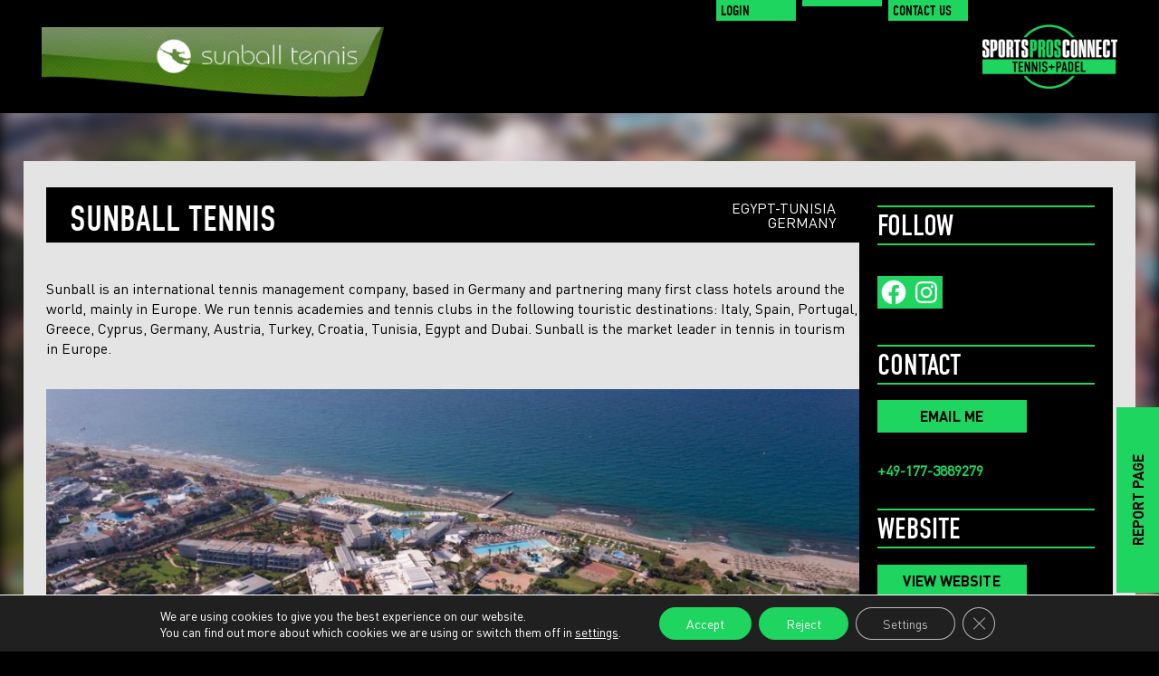

--- FILE ---
content_type: text/html; charset=UTF-8
request_url: https://sportsprosconnect.com/profiles/sunballtennis/
body_size: 22311
content:
<!DOCTYPE html>
<html>
  <head>
 	<meta http-equiv="X-UA-Compatible" content="IE=edge" />
	<meta name="google-site-verification" content="m_P6Ke1LkRAnp9UihkUo5FLJnV7Rc0BTr-Lf7gmVQpA" />
    <meta charset="utf8" />
    <meta name="HandheldFriendly" content="true">
    <meta name="viewport" content="width=device-width, user-scalable=no, initial-scale=1.0, minimum-scale=1.0, maximum-scale=1.0">
    <meta name="format-detection" content="telephone=no" />
    <link rel="apple-touch-icon" href="https://sportsprosconnect.com/wp-content/themes/block-theme-spct/images/assets/iphonefavicon.png"/>
    <link rel="icon" type="image/png" href="https://sportsprosconnect.com/wp-content/themes/block-theme-spct/images/assets/favicon.png" />
    <meta name="author" content="www.sportsprosconnect.com" />
    <meta name="country" content="United Kingdom" />
    <meta name="geo.region" content="GB" />
    <meta name="geo.country" content="GB" />
    <meta http-equiv="Content-Language" content="EN-GB" />
    <meta http-equiv="imagetoolbar" content="no" />
    <!--[if lt IE 9]>
        <script src="https://sportsprosconnect.com/wp-content/themes/block-theme-spc/js/respond.js"></script>
    <![endif]-->
    <!--[if IE]>
        <script src="https://sportsprosconnect.com/wp-content/themes/block-theme-spc/js/matchMedia.js"></script>
    <![endif]-->
    <style>
body {
--white: #ffffff;
--mercury: #e5e4e4;
--grey: #969696;
--gray: #8c8b8b;
--very-dark-grey: #333333;
--mine-shaft: #212121;
--black: #000000;
--revolver: #311d41;
--paarl: #a45c29;
--pirate-gold: #a67d01;
--malachite: #1ed55f;
}
:root .has-white-background-color {background-color: #ffffff;}:root .has-white-color {color: #ffffff;}:root .has-mercury-background-color {background-color: #e5e4e4;}:root .has-mercury-color {color: #e5e4e4;}:root .has-grey-background-color {background-color: #969696;}:root .has-grey-color {color: #969696;}:root .has-gray-background-color {background-color: #8c8b8b;}:root .has-gray-color {color: #8c8b8b;}:root .has-very-dark-grey-background-color {background-color: #333333;}:root .has-very-dark-grey-color {color: #333333;}:root .has-mine-shaft-background-color {background-color: #212121;}:root .has-mine-shaft-color {color: #212121;}:root .has-black-background-color {background-color: #000000;}:root .has-black-color {color: #000000;}:root .has-revolver-background-color {background-color: #311d41;}:root .has-revolver-color {color: #311d41;}:root .has-paarl-background-color {background-color: #a45c29;}:root .has-paarl-color {color: #a45c29;}:root .has-pirate-gold-background-color {background-color: #a67d01;}:root .has-pirate-gold-color {color: #a67d01;}:root .has-malachite-background-color {background-color: #1ed55f;}:root .has-malachite-color {color: #1ed55f;}
.wp-block-columns.row-light-grey,
.wp-block-column.row-light-grey {
	background-color: var(--mercury);
}
.wp-block-columns.row-light-grey,
.wp-block-column.row-light-grey {
	color: var(--black);
}
.wp-block-columns.row-grey,
.wp-block-column.row-grey {
	background-color: var(--grey);
}
.wp-block-columns.row-dark-grey,
.wp-block-column.row-dark-grey {
	background-color: var(--mine-shaft);
}
.wp-block-columns.row-dark-grey,
.wp-block-column.row-dark-grey {
	color: var(--white);
}
.wp-block-columns.row-purple,
.wp-block-column.row-purple {
	background-color: var(--revolver);
}
.wp-block-columns.row-purple,
.wp-block-column.row-purple {
	color: var(--white);
}
.wp-block-columns.row-white,
.wp-block-column.row-white {
	background-color: var(--white);
}
.wp-block-columns.row-white,
.wp-block-column.row-white {
	color: var(--black);
}
.wp-block-columns.row-white a:link,
.wp-block-columns.row-white a:visited,
.wp-block-column.row-white a:link,
.wp-block-column.row-white a:visited {
	color: var(--black);
}
.wp-block-columns.row-black,
.wp-block-column.row-black {
	background-color: var(--black);
}
.wp-block-columns.row-black,
.wp-block-column.row-black {
	color: var(--white);
}
</style><style>
section.alignundefined {margin: 0 auto;max-width: 1235px;}.wp-block-columns:not(.alignfull){max-width: 1235px!important; margin-left: auto; margin-right: auto;}
					:root {
						--responsive--aligndefault-width: 1235px!important;
					}.wp-block-columns.margin-top-small,.wp-block-column.margin-top-small {margin-top: 2vh!important;}.wp-block-columns.margin-top-medium,.wp-block-column.margin-top-medium {margin-top: 5vh!important;}.wp-block-columns.margin-top-large,.wp-block-column.margin-top-large {margin-top: 9vh!important;}.wp-block-columns.margin-top-none,.wp-block-column.margin-top-none {margin-top: 0;}.wp-block-columns.margin-bottom-small,.wp-block-column.margin-bottom-small {margin-bottom: 2vh!important;}.wp-block-columns.margin-bottom-medium,.wp-block-column.margin-bottom-medium {margin-bottom: 5vh!important;}.wp-block-columns.margin-bottom-large,.wp-block-column.margin-bottom-large {margin-bottom: 9vh!important;}.wp-block-columns.margin-bottom-none,.wp-block-column.margin-bottom-none {margin-bottom: 0;}.wp-block-columns.padding-top-small,.wp-block-column.padding-top-small {padding-top: 2vh!important;}.wp-block-columns.padding-top-medium,.wp-block-column.padding-top-medium {padding-top: 5vh!important;}.wp-block-columns.padding-top-large,.wp-block-column.padding-top-large {padding-top: 9vh!important;}.wp-block-columns.padding-top-none,.wp-block-column.padding-top-none {padding-top: 0;}.wp-block-columns.padding-bottom-small,.wp-block-column.padding-bottom-small {padding-bottom: 2vh!important;}.wp-block-columns.padding-bottom-medium,.wp-block-column.padding-bottom-medium {padding-bottom: 5vh!important;}.wp-block-columns.padding-bottom-large,.wp-block-column.padding-bottom-large {padding-bottom: 9vh!important;}.wp-block-columns.padding-bottom-none,.wp-block-column.padding-bottom-none {padding-bottom: 0;}.wp-block-column.padding-left-small {padding-left: 2vw!important;}.wp-block-column.padding-left-medium {padding-left: 5vw!important;}.wp-block-column.padding-left-large {padding-left: 9vw!important;}.wp-block-column.padding-left-none {padding-left: 0;}.wp-block-column.padding-right-small {padding-right: 2vw!important;}.wp-block-column.padding-right-medium {padding-right: 5vw!important;}.wp-block-column.padding-right-large {padding-right: 9vw!important;}.wp-block-column.padding-right-none {padding-right: 0;}
</style>
<!-- Search Engine Optimization by Rank Math PRO - https://rankmath.com/ -->
<meta name="robots" content="follow, index, max-snippet:-1, max-video-preview:-1, max-image-preview:large"/>
<link rel="canonical" href="https://sportsprosconnect.com/profiles/sunballtennis/" />
<meta property="og:locale" content="en_GB" />
<meta property="og:type" content="article" />
<meta property="og:title" content="Sunball Tennis - SportsProsConnect" />
<meta property="og:description" content="Josef-Gladbach-Platz 9 50259 Pulheim Germany" />
<meta property="og:url" content="https://sportsprosconnect.com/profiles/sunballtennis/" />
<meta property="og:site_name" content="SportsProsConnect" />
<meta property="article:publisher" content="https://twitter.com/SocialTennis1" />
<meta property="og:updated_time" content="2023-09-19T13:46:29+01:00" />
<meta property="og:image" content="https://sportsprosconnect.com/wp-content/uploads/banner1200x630.jpg" />
<meta property="og:image:secure_url" content="https://sportsprosconnect.com/wp-content/uploads/banner1200x630.jpg" />
<meta property="og:image:width" content="1200" />
<meta property="og:image:height" content="630" />
<meta property="og:image:alt" content="Sunball Tennis" />
<meta property="og:image:type" content="image/jpeg" />
<meta name="twitter:card" content="summary_large_image" />
<meta name="twitter:title" content="Sunball Tennis - SportsProsConnect" />
<meta name="twitter:description" content="Josef-Gladbach-Platz 9 50259 Pulheim Germany" />
<meta name="twitter:site" content="@SocialTennis1" />
<meta name="twitter:creator" content="@SocialTennis1" />
<meta name="twitter:image" content="https://sportsprosconnect.com/wp-content/uploads/banner1200x630.jpg" />
<script type="application/ld+json" class="rank-math-schema-pro">{"@context":"https://schema.org","@graph":[{"@type":"BreadcrumbList","@id":"https://sportsprosconnect.com/profiles/sunballtennis/#breadcrumb","itemListElement":[{"@type":"ListItem","position":"1","item":{"@id":"https://sportsprosconnect.com","name":"Home"}},{"@type":"ListItem","position":"2","item":{"@id":"https://sportsprosconnect.com/profiles/","name":"Profiles"}},{"@type":"ListItem","position":"3","item":{"@id":"https://sportsprosconnect.com/profiles/sunballtennis/","name":"Sunball Tennis"}}]}]}</script>
<!-- /Rank Math WordPress SEO plugin -->

<link rel='dns-prefetch' href='//sportsprosconnect.com' />
<link rel='dns-prefetch' href='//challenges.cloudflare.com' />
<link rel="alternate" title="oEmbed (JSON)" type="application/json+oembed" href="https://sportsprosconnect.com/wp-json/oembed/1.0/embed?url=https%3A%2F%2Fsportsprosconnect.com%2Fprofiles%2Fsunballtennis%2F" />
<link rel="alternate" title="oEmbed (XML)" type="text/xml+oembed" href="https://sportsprosconnect.com/wp-json/oembed/1.0/embed?url=https%3A%2F%2Fsportsprosconnect.com%2Fprofiles%2Fsunballtennis%2F&#038;format=xml" />
<style id='wp-img-auto-sizes-contain-inline-css' type='text/css'>
img:is([sizes=auto i],[sizes^="auto," i]){contain-intrinsic-size:3000px 1500px}
/*# sourceURL=wp-img-auto-sizes-contain-inline-css */
</style>
<link rel='stylesheet' id='peripatus-profiles-show-signup-css' href='https://sportsprosconnect.com/wp-content/plugins/peripatus-profiles/css/peripatus-profiles-show-signup.css?ver=1767963423' type='text/css' media='all' />
<link rel='stylesheet' id='peripatus-vacancies-show-your-vacancies-css' href='https://sportsprosconnect.com/wp-content/plugins/peripatus-vacancies/css/peripatus-vacancies-show-your-vacancies.css?ver=1764078791' type='text/css' media='all' />
<style id='wp-emoji-styles-inline-css' type='text/css'>

	img.wp-smiley, img.emoji {
		display: inline !important;
		border: none !important;
		box-shadow: none !important;
		height: 1em !important;
		width: 1em !important;
		margin: 0 0.07em !important;
		vertical-align: -0.1em !important;
		background: none !important;
		padding: 0 !important;
	}
/*# sourceURL=wp-emoji-styles-inline-css */
</style>
<link rel='stylesheet' id='wp-block-library-css' href='https://sportsprosconnect.com/wp-includes/css/dist/block-library/style.min.css?ver=6.9' type='text/css' media='all' />
<style id='wp-block-library-theme-inline-css' type='text/css'>
.wp-block-audio :where(figcaption){color:#555;font-size:13px;text-align:center}.is-dark-theme .wp-block-audio :where(figcaption){color:#ffffffa6}.wp-block-audio{margin:0 0 1em}.wp-block-code{border:1px solid #ccc;border-radius:4px;font-family:Menlo,Consolas,monaco,monospace;padding:.8em 1em}.wp-block-embed :where(figcaption){color:#555;font-size:13px;text-align:center}.is-dark-theme .wp-block-embed :where(figcaption){color:#ffffffa6}.wp-block-embed{margin:0 0 1em}.blocks-gallery-caption{color:#555;font-size:13px;text-align:center}.is-dark-theme .blocks-gallery-caption{color:#ffffffa6}:root :where(.wp-block-image figcaption){color:#555;font-size:13px;text-align:center}.is-dark-theme :root :where(.wp-block-image figcaption){color:#ffffffa6}.wp-block-image{margin:0 0 1em}.wp-block-pullquote{border-bottom:4px solid;border-top:4px solid;color:currentColor;margin-bottom:1.75em}.wp-block-pullquote :where(cite),.wp-block-pullquote :where(footer),.wp-block-pullquote__citation{color:currentColor;font-size:.8125em;font-style:normal;text-transform:uppercase}.wp-block-quote{border-left:.25em solid;margin:0 0 1.75em;padding-left:1em}.wp-block-quote cite,.wp-block-quote footer{color:currentColor;font-size:.8125em;font-style:normal;position:relative}.wp-block-quote:where(.has-text-align-right){border-left:none;border-right:.25em solid;padding-left:0;padding-right:1em}.wp-block-quote:where(.has-text-align-center){border:none;padding-left:0}.wp-block-quote.is-large,.wp-block-quote.is-style-large,.wp-block-quote:where(.is-style-plain){border:none}.wp-block-search .wp-block-search__label{font-weight:700}.wp-block-search__button{border:1px solid #ccc;padding:.375em .625em}:where(.wp-block-group.has-background){padding:1.25em 2.375em}.wp-block-separator.has-css-opacity{opacity:.4}.wp-block-separator{border:none;border-bottom:2px solid;margin-left:auto;margin-right:auto}.wp-block-separator.has-alpha-channel-opacity{opacity:1}.wp-block-separator:not(.is-style-wide):not(.is-style-dots){width:100px}.wp-block-separator.has-background:not(.is-style-dots){border-bottom:none;height:1px}.wp-block-separator.has-background:not(.is-style-wide):not(.is-style-dots){height:2px}.wp-block-table{margin:0 0 1em}.wp-block-table td,.wp-block-table th{word-break:normal}.wp-block-table :where(figcaption){color:#555;font-size:13px;text-align:center}.is-dark-theme .wp-block-table :where(figcaption){color:#ffffffa6}.wp-block-video :where(figcaption){color:#555;font-size:13px;text-align:center}.is-dark-theme .wp-block-video :where(figcaption){color:#ffffffa6}.wp-block-video{margin:0 0 1em}:root :where(.wp-block-template-part.has-background){margin-bottom:0;margin-top:0;padding:1.25em 2.375em}
/*# sourceURL=/wp-includes/css/dist/block-library/theme.min.css */
</style>
<style id='cloudcatch-tabs-style-inline-css' type='text/css'>
:root{--cloudcatch-tabs-row-gap:var(--wp--style--block-gap,2em);--cloudcatch-tabs-column-gap:var(--wp--style--block-gap,2em)}.wp-block-cloudcatch-tabs__container{align-items:center;-moz-column-gap:var(--cloudcatch-tabs-column-gap);column-gap:var(--cloudcatch-tabs-column-gap);display:grid;flex:1;justify-content:flex-start;row-gap:0!important}body .wp-block-cloudcatch-tabs__container.is-layout-flex{display:grid}.wp-block-cloudcatch-tabs__container .wp-block-cloudcatch-tab{order:-1}.wp-block-cloudcatch-tabs__container .wp-block-cloudcatch-tab-content{display:none;grid-column:1/-1;margin:0;order:1}.wp-block-cloudcatch-tabs__container .wp-block-cloudcatch-tab-content.active{display:block}.wp-block-cloudcatch-tabs__container .wp-block-cloudcatch-tab.active label,.wp-block-cloudcatch-tabs__container .wp-block-cloudcatch-tab__label.active{font-weight:700}.wp-block-cloudcatch-tabs__container.is-vertical{grid-auto-flow:column;grid-template-columns:min-content auto}.wp-block-cloudcatch-tabs__container.is-vertical .wp-block-cloudcatch-tab-content{grid-column:2/2;grid-row:1/-1}.wp-block-cloudcatch-tabs.wp-block-cloudcatch-tabs__wrapper:not(.wp-block-cloudcatch-tabs-v2){align-items:normal;-moz-column-gap:var(--cloudcatch-tabs-column-gap);column-gap:var(--cloudcatch-tabs-column-gap);display:flex;flex-direction:column;justify-content:normal;row-gap:0}.wp-block-cloudcatch-tabs.wp-block-cloudcatch-tabs__wrapper:not(.wp-block-cloudcatch-tabs-v2) .wp-block-cloudcatch-tabs__tabs{align-items:center;-moz-column-gap:var(--cloudcatch-tabs-column-gap);column-gap:var(--cloudcatch-tabs-column-gap);display:flex;row-gap:var(--cloudcatch-tabs-row-gap)}.wp-block-cloudcatch-tabs.wp-block-cloudcatch-tabs__wrapper:not(.wp-block-cloudcatch-tabs-v2) .wp-block-cloudcatch-tabs__tabs .wp-block-cloudcatch-tab__label{cursor:pointer;font-weight:inherit}.wp-block-cloudcatch-tabs.wp-block-cloudcatch-tabs__wrapper:not(.wp-block-cloudcatch-tabs-v2) .wp-block-cloudcatch-tabs__tabs .wp-block-cloudcatch-tab__label.active{font-weight:700}.wp-block-cloudcatch-tabs.wp-block-cloudcatch-tabs__wrapper:not(.wp-block-cloudcatch-tabs-v2) .wp-block-cloudcatch-tab{grid-column:1/-1}.wp-block-cloudcatch-tabs.wp-block-cloudcatch-tabs__wrapper:not(.wp-block-cloudcatch-tabs-v2) .wp-block-cloudcatch-tabs__container{display:grid;flex:1}.wp-block-cloudcatch-tabs.wp-block-cloudcatch-tabs__wrapper:not(.wp-block-cloudcatch-tabs-v2) .wp-block-cloudcatch-tabs__container .wp-block-cloudcatch-tab{display:none;margin:0}.wp-block-cloudcatch-tabs.wp-block-cloudcatch-tabs__wrapper:not(.wp-block-cloudcatch-tabs-v2) .wp-block-cloudcatch-tabs__container .wp-block-cloudcatch-tab.active{display:block}.wp-block-cloudcatch-tabs.wp-block-cloudcatch-tabs__wrapper:not(.wp-block-cloudcatch-tabs-v2).items-justified-right .wp-block-cloudcatch-tabs__tabs{justify-content:flex-end}.wp-block-cloudcatch-tabs.wp-block-cloudcatch-tabs__wrapper:not(.wp-block-cloudcatch-tabs-v2).items-justified-space-between .wp-block-cloudcatch-tabs__tabs{justify-content:space-between}.wp-block-cloudcatch-tabs.wp-block-cloudcatch-tabs__wrapper:not(.wp-block-cloudcatch-tabs-v2).items-justified-left .wp-block-cloudcatch-tabs__tabs{justify-content:flex-start}.wp-block-cloudcatch-tabs.wp-block-cloudcatch-tabs__wrapper:not(.wp-block-cloudcatch-tabs-v2).items-justified-center .wp-block-cloudcatch-tabs__tabs{justify-content:center}.wp-block-cloudcatch-tabs.wp-block-cloudcatch-tabs__wrapper:not(.wp-block-cloudcatch-tabs-v2).is-vertical{flex-direction:row}.wp-block-cloudcatch-tabs.wp-block-cloudcatch-tabs__wrapper:not(.wp-block-cloudcatch-tabs-v2).is-vertical .wp-block-cloudcatch-tabs__tabs{align-items:normal;flex-direction:column}.wp-block-cloudcatch-tabs.wp-block-cloudcatch-tabs__wrapper:not(.wp-block-cloudcatch-tabs-v2).is-vertical.items-justified-right .wp-block-cloudcatch-tabs__tabs{align-items:flex-end}.wp-block-cloudcatch-tabs.wp-block-cloudcatch-tabs__wrapper:not(.wp-block-cloudcatch-tabs-v2).is-vertical.items-justified-space-between .wp-block-cloudcatch-tabs__tabs{align-items:center}.wp-block-cloudcatch-tabs.wp-block-cloudcatch-tabs__wrapper:not(.wp-block-cloudcatch-tabs-v2).is-vertical.items-justified-left .wp-block-cloudcatch-tabs__tabs{align-items:flex-start}.wp-block-cloudcatch-tabs.wp-block-cloudcatch-tabs__wrapper:not(.wp-block-cloudcatch-tabs-v2).is-vertical.items-justified-center .wp-block-cloudcatch-tabs__tabs{align-items:center}.wp-block-cloudcatch-tabs.wp-block-cloudcatch-tabs__wrapper:not(.wp-block-cloudcatch-tabs-v2).is-vertical .wp-block-cloudcatch-tabs__container{flex-direction:column}

/*# sourceURL=https://sportsprosconnect.com/wp-content/plugins/simple-tabs-block/build/tabs/style-index.css */
</style>
<style id='global-styles-inline-css' type='text/css'>
:root{--wp--preset--aspect-ratio--square: 1;--wp--preset--aspect-ratio--4-3: 4/3;--wp--preset--aspect-ratio--3-4: 3/4;--wp--preset--aspect-ratio--3-2: 3/2;--wp--preset--aspect-ratio--2-3: 2/3;--wp--preset--aspect-ratio--16-9: 16/9;--wp--preset--aspect-ratio--9-16: 9/16;--wp--preset--color--black: #000000;--wp--preset--color--cyan-bluish-gray: #abb8c3;--wp--preset--color--white: #ffffff;--wp--preset--color--pale-pink: #f78da7;--wp--preset--color--vivid-red: #cf2e2e;--wp--preset--color--luminous-vivid-orange: #ff6900;--wp--preset--color--luminous-vivid-amber: #fcb900;--wp--preset--color--light-green-cyan: #7bdcb5;--wp--preset--color--vivid-green-cyan: #00d084;--wp--preset--color--pale-cyan-blue: #8ed1fc;--wp--preset--color--vivid-cyan-blue: #0693e3;--wp--preset--color--vivid-purple: #9b51e0;--wp--preset--gradient--vivid-cyan-blue-to-vivid-purple: linear-gradient(135deg,rgb(6,147,227) 0%,rgb(155,81,224) 100%);--wp--preset--gradient--light-green-cyan-to-vivid-green-cyan: linear-gradient(135deg,rgb(122,220,180) 0%,rgb(0,208,130) 100%);--wp--preset--gradient--luminous-vivid-amber-to-luminous-vivid-orange: linear-gradient(135deg,rgb(252,185,0) 0%,rgb(255,105,0) 100%);--wp--preset--gradient--luminous-vivid-orange-to-vivid-red: linear-gradient(135deg,rgb(255,105,0) 0%,rgb(207,46,46) 100%);--wp--preset--gradient--very-light-gray-to-cyan-bluish-gray: linear-gradient(135deg,rgb(238,238,238) 0%,rgb(169,184,195) 100%);--wp--preset--gradient--cool-to-warm-spectrum: linear-gradient(135deg,rgb(74,234,220) 0%,rgb(151,120,209) 20%,rgb(207,42,186) 40%,rgb(238,44,130) 60%,rgb(251,105,98) 80%,rgb(254,248,76) 100%);--wp--preset--gradient--blush-light-purple: linear-gradient(135deg,rgb(255,206,236) 0%,rgb(152,150,240) 100%);--wp--preset--gradient--blush-bordeaux: linear-gradient(135deg,rgb(254,205,165) 0%,rgb(254,45,45) 50%,rgb(107,0,62) 100%);--wp--preset--gradient--luminous-dusk: linear-gradient(135deg,rgb(255,203,112) 0%,rgb(199,81,192) 50%,rgb(65,88,208) 100%);--wp--preset--gradient--pale-ocean: linear-gradient(135deg,rgb(255,245,203) 0%,rgb(182,227,212) 50%,rgb(51,167,181) 100%);--wp--preset--gradient--electric-grass: linear-gradient(135deg,rgb(202,248,128) 0%,rgb(113,206,126) 100%);--wp--preset--gradient--midnight: linear-gradient(135deg,rgb(2,3,129) 0%,rgb(40,116,252) 100%);--wp--preset--font-size--small: 13px;--wp--preset--font-size--medium: 20px;--wp--preset--font-size--large: 36px;--wp--preset--font-size--x-large: 42px;--wp--preset--spacing--20: 0.44rem;--wp--preset--spacing--30: 0.67rem;--wp--preset--spacing--40: 1rem;--wp--preset--spacing--50: 1.5rem;--wp--preset--spacing--60: 2.25rem;--wp--preset--spacing--70: 3.38rem;--wp--preset--spacing--80: 5.06rem;--wp--preset--shadow--natural: 6px 6px 9px rgba(0, 0, 0, 0.2);--wp--preset--shadow--deep: 12px 12px 50px rgba(0, 0, 0, 0.4);--wp--preset--shadow--sharp: 6px 6px 0px rgba(0, 0, 0, 0.2);--wp--preset--shadow--outlined: 6px 6px 0px -3px rgb(255, 255, 255), 6px 6px rgb(0, 0, 0);--wp--preset--shadow--crisp: 6px 6px 0px rgb(0, 0, 0);}:root { --wp--style--global--content-size: 90%;--wp--style--global--wide-size: 100%; }:where(body) { margin: 0; }.wp-site-blocks > .alignleft { float: left; margin-right: 2em; }.wp-site-blocks > .alignright { float: right; margin-left: 2em; }.wp-site-blocks > .aligncenter { justify-content: center; margin-left: auto; margin-right: auto; }:where(.is-layout-flex){gap: 0.5em;}:where(.is-layout-grid){gap: 0.5em;}.is-layout-flow > .alignleft{float: left;margin-inline-start: 0;margin-inline-end: 2em;}.is-layout-flow > .alignright{float: right;margin-inline-start: 2em;margin-inline-end: 0;}.is-layout-flow > .aligncenter{margin-left: auto !important;margin-right: auto !important;}.is-layout-constrained > .alignleft{float: left;margin-inline-start: 0;margin-inline-end: 2em;}.is-layout-constrained > .alignright{float: right;margin-inline-start: 2em;margin-inline-end: 0;}.is-layout-constrained > .aligncenter{margin-left: auto !important;margin-right: auto !important;}.is-layout-constrained > :where(:not(.alignleft):not(.alignright):not(.alignfull)){max-width: var(--wp--style--global--content-size);margin-left: auto !important;margin-right: auto !important;}.is-layout-constrained > .alignwide{max-width: var(--wp--style--global--wide-size);}body .is-layout-flex{display: flex;}.is-layout-flex{flex-wrap: wrap;align-items: center;}.is-layout-flex > :is(*, div){margin: 0;}body .is-layout-grid{display: grid;}.is-layout-grid > :is(*, div){margin: 0;}body{padding-top: 0px;padding-right: 0px;padding-bottom: 0px;padding-left: 0px;}a:where(:not(.wp-element-button)){text-decoration: underline;}:root :where(.wp-element-button, .wp-block-button__link){background-color: #32373c;border-width: 0;color: #fff;font-family: inherit;font-size: inherit;font-style: inherit;font-weight: inherit;letter-spacing: inherit;line-height: inherit;padding-top: calc(0.667em + 2px);padding-right: calc(1.333em + 2px);padding-bottom: calc(0.667em + 2px);padding-left: calc(1.333em + 2px);text-decoration: none;text-transform: inherit;}.has-black-color{color: var(--wp--preset--color--black) !important;}.has-cyan-bluish-gray-color{color: var(--wp--preset--color--cyan-bluish-gray) !important;}.has-white-color{color: var(--wp--preset--color--white) !important;}.has-pale-pink-color{color: var(--wp--preset--color--pale-pink) !important;}.has-vivid-red-color{color: var(--wp--preset--color--vivid-red) !important;}.has-luminous-vivid-orange-color{color: var(--wp--preset--color--luminous-vivid-orange) !important;}.has-luminous-vivid-amber-color{color: var(--wp--preset--color--luminous-vivid-amber) !important;}.has-light-green-cyan-color{color: var(--wp--preset--color--light-green-cyan) !important;}.has-vivid-green-cyan-color{color: var(--wp--preset--color--vivid-green-cyan) !important;}.has-pale-cyan-blue-color{color: var(--wp--preset--color--pale-cyan-blue) !important;}.has-vivid-cyan-blue-color{color: var(--wp--preset--color--vivid-cyan-blue) !important;}.has-vivid-purple-color{color: var(--wp--preset--color--vivid-purple) !important;}.has-black-background-color{background-color: var(--wp--preset--color--black) !important;}.has-cyan-bluish-gray-background-color{background-color: var(--wp--preset--color--cyan-bluish-gray) !important;}.has-white-background-color{background-color: var(--wp--preset--color--white) !important;}.has-pale-pink-background-color{background-color: var(--wp--preset--color--pale-pink) !important;}.has-vivid-red-background-color{background-color: var(--wp--preset--color--vivid-red) !important;}.has-luminous-vivid-orange-background-color{background-color: var(--wp--preset--color--luminous-vivid-orange) !important;}.has-luminous-vivid-amber-background-color{background-color: var(--wp--preset--color--luminous-vivid-amber) !important;}.has-light-green-cyan-background-color{background-color: var(--wp--preset--color--light-green-cyan) !important;}.has-vivid-green-cyan-background-color{background-color: var(--wp--preset--color--vivid-green-cyan) !important;}.has-pale-cyan-blue-background-color{background-color: var(--wp--preset--color--pale-cyan-blue) !important;}.has-vivid-cyan-blue-background-color{background-color: var(--wp--preset--color--vivid-cyan-blue) !important;}.has-vivid-purple-background-color{background-color: var(--wp--preset--color--vivid-purple) !important;}.has-black-border-color{border-color: var(--wp--preset--color--black) !important;}.has-cyan-bluish-gray-border-color{border-color: var(--wp--preset--color--cyan-bluish-gray) !important;}.has-white-border-color{border-color: var(--wp--preset--color--white) !important;}.has-pale-pink-border-color{border-color: var(--wp--preset--color--pale-pink) !important;}.has-vivid-red-border-color{border-color: var(--wp--preset--color--vivid-red) !important;}.has-luminous-vivid-orange-border-color{border-color: var(--wp--preset--color--luminous-vivid-orange) !important;}.has-luminous-vivid-amber-border-color{border-color: var(--wp--preset--color--luminous-vivid-amber) !important;}.has-light-green-cyan-border-color{border-color: var(--wp--preset--color--light-green-cyan) !important;}.has-vivid-green-cyan-border-color{border-color: var(--wp--preset--color--vivid-green-cyan) !important;}.has-pale-cyan-blue-border-color{border-color: var(--wp--preset--color--pale-cyan-blue) !important;}.has-vivid-cyan-blue-border-color{border-color: var(--wp--preset--color--vivid-cyan-blue) !important;}.has-vivid-purple-border-color{border-color: var(--wp--preset--color--vivid-purple) !important;}.has-vivid-cyan-blue-to-vivid-purple-gradient-background{background: var(--wp--preset--gradient--vivid-cyan-blue-to-vivid-purple) !important;}.has-light-green-cyan-to-vivid-green-cyan-gradient-background{background: var(--wp--preset--gradient--light-green-cyan-to-vivid-green-cyan) !important;}.has-luminous-vivid-amber-to-luminous-vivid-orange-gradient-background{background: var(--wp--preset--gradient--luminous-vivid-amber-to-luminous-vivid-orange) !important;}.has-luminous-vivid-orange-to-vivid-red-gradient-background{background: var(--wp--preset--gradient--luminous-vivid-orange-to-vivid-red) !important;}.has-very-light-gray-to-cyan-bluish-gray-gradient-background{background: var(--wp--preset--gradient--very-light-gray-to-cyan-bluish-gray) !important;}.has-cool-to-warm-spectrum-gradient-background{background: var(--wp--preset--gradient--cool-to-warm-spectrum) !important;}.has-blush-light-purple-gradient-background{background: var(--wp--preset--gradient--blush-light-purple) !important;}.has-blush-bordeaux-gradient-background{background: var(--wp--preset--gradient--blush-bordeaux) !important;}.has-luminous-dusk-gradient-background{background: var(--wp--preset--gradient--luminous-dusk) !important;}.has-pale-ocean-gradient-background{background: var(--wp--preset--gradient--pale-ocean) !important;}.has-electric-grass-gradient-background{background: var(--wp--preset--gradient--electric-grass) !important;}.has-midnight-gradient-background{background: var(--wp--preset--gradient--midnight) !important;}.has-small-font-size{font-size: var(--wp--preset--font-size--small) !important;}.has-medium-font-size{font-size: var(--wp--preset--font-size--medium) !important;}.has-large-font-size{font-size: var(--wp--preset--font-size--large) !important;}.has-x-large-font-size{font-size: var(--wp--preset--font-size--x-large) !important;}
:where(.wp-block-post-template.is-layout-flex){gap: 1.25em;}:where(.wp-block-post-template.is-layout-grid){gap: 1.25em;}
:where(.wp-block-term-template.is-layout-flex){gap: 1.25em;}:where(.wp-block-term-template.is-layout-grid){gap: 1.25em;}
:where(.wp-block-columns.is-layout-flex){gap: 2em;}:where(.wp-block-columns.is-layout-grid){gap: 2em;}
:root :where(.wp-block-pullquote){font-size: 1.5em;line-height: 1.6;}
/*# sourceURL=global-styles-inline-css */
</style>
<link rel='stylesheet' id='pb-accordion-blocks-style-css' href='https://sportsprosconnect.com/wp-content/plugins/accordion-blocks/build/index.css?ver=1.5.0' type='text/css' media='all' />
<link rel='stylesheet' id='blocksolid_gather-css' href='https://sportsprosconnect.com/wp-content/plugins/blocksolid-gather/css/blocksolid-gather.css?ver=1750211029' type='text/css' media='all' />
<link rel='stylesheet' id='blocksolid_gather_content_slider-css' href='https://sportsprosconnect.com/wp-content/plugins/blocksolid-gather/css/blocksolid-gather-content-slider-styles.css?ver=1750211029' type='text/css' media='all' />
<link rel='stylesheet' id='blocksolid-css' href='https://sportsprosconnect.com/wp-content/plugins/blocksolid/css/blocksolid.css?ver=1745459024' type='text/css' media='all' />
<link rel='stylesheet' id='contact-form-7-css' href='https://sportsprosconnect.com/wp-content/plugins/contact-form-7/includes/css/styles.css?ver=6.1.4' type='text/css' media='all' />
<link rel='stylesheet' id='pmpro_frontend_base-css' href='https://sportsprosconnect.com/wp-content/plugins/paid-memberships-pro/css/frontend/base.css?ver=3.6.3' type='text/css' media='all' />
<link rel='stylesheet' id='pmpro_frontend_variation_1-css' href='https://sportsprosconnect.com/wp-content/plugins/paid-memberships-pro/css/frontend/variation_1.css?ver=3.6.3' type='text/css' media='all' />
<link rel='stylesheet' id='peripatus-profiles-css' href='https://sportsprosconnect.com/wp-content/plugins/peripatus-profiles/css/peripatus-profiles.css?ver=1767963423' type='text/css' media='all' />
<link rel='stylesheet' id='peripatus-vacancies-css' href='https://sportsprosconnect.com/wp-content/plugins/peripatus-vacancies/css/peripatus-vacancies.css?ver=1764078791' type='text/css' media='all' />
<link rel='stylesheet' id='pmpro-add-paypal-express-styles-css' href='https://sportsprosconnect.com/wp-content/plugins/pmpro-add-paypal-express/css/pmpro-add-paypal-express.css?ver=6.9' type='text/css' media='all' />
<link rel='stylesheet' id='pmprodev-css' href='https://sportsprosconnect.com/wp-content/plugins/pmpro-toolkit/css/pmprodev.css?ver=6.9' type='text/css' media='all' />
<link rel='stylesheet' id='pwd-author-links-css' href='https://sportsprosconnect.com/wp-content/plugins/pwd-author-links/css/pwd-author-links.css?ver=6.9' type='text/css' media='all' />
<link rel='stylesheet' id='dashicons-css' href='https://sportsprosconnect.com/wp-includes/css/dashicons.min.css?ver=6.9' type='text/css' media='all' />
<link rel='stylesheet' id='thickbox-css' href='https://sportsprosconnect.com/wp-includes/js/thickbox/thickbox.css?ver=6.9' type='text/css' media='all' />
<link rel='stylesheet' id='dinpro-css' href='https://sportsprosconnect.com/wp-content/themes/block-theme-spc/css/fonts/dinpro/dinpro.css?ver=1767964351' type='text/css' media='all' />
<link rel='stylesheet' id='fontawesome06-css' href='https://sportsprosconnect.com/wp-content/themes/block-theme-spc/css/fonts/fontawesome06/fontawesome06.css?ver=1767964351' type='text/css' media='all' />
<link rel='stylesheet' id='commonsite-css' href='https://sportsprosconnect.com/wp-content/themes/block-theme-spc/css/common.css?ver=1767964351' type='text/css' media='all' />
<link rel='stylesheet' id='navigation-css' href='https://sportsprosconnect.com/wp-content/themes/block-theme-spc/css/navigation.css?ver=1767964351' type='text/css' media='all' />
<link rel='stylesheet' id='profile-css' href='https://sportsprosconnect.com/wp-content/themes/block-theme-spc/css/profile.css?ver=1767964351' type='text/css' media='all' />
<link rel='stylesheet' id='block-theme-spct-css' href='https://sportsprosconnect.com/wp-content/themes/block-theme-spct/css/block-theme-spct.css?ver=1764078173' type='text/css' media='all' />
<link rel='stylesheet' id='moove_gdpr_frontend-css' href='https://sportsprosconnect.com/wp-content/plugins/gdpr-cookie-compliance/dist/styles/gdpr-main-nf.css?ver=5.0.9' type='text/css' media='all' />
<style id='moove_gdpr_frontend-inline-css' type='text/css'>
				#moove_gdpr_cookie_modal .moove-gdpr-modal-content .moove-gdpr-tab-main h3.tab-title, 
				#moove_gdpr_cookie_modal .moove-gdpr-modal-content .moove-gdpr-tab-main span.tab-title,
				#moove_gdpr_cookie_modal .moove-gdpr-modal-content .moove-gdpr-modal-left-content #moove-gdpr-menu li a, 
				#moove_gdpr_cookie_modal .moove-gdpr-modal-content .moove-gdpr-modal-left-content #moove-gdpr-menu li button,
				#moove_gdpr_cookie_modal .moove-gdpr-modal-content .moove-gdpr-modal-left-content .moove-gdpr-branding-cnt a,
				#moove_gdpr_cookie_modal .moove-gdpr-modal-content .moove-gdpr-modal-footer-content .moove-gdpr-button-holder a.mgbutton, 
				#moove_gdpr_cookie_modal .moove-gdpr-modal-content .moove-gdpr-modal-footer-content .moove-gdpr-button-holder button.mgbutton,
				#moove_gdpr_cookie_modal .cookie-switch .cookie-slider:after, 
				#moove_gdpr_cookie_modal .cookie-switch .slider:after, 
				#moove_gdpr_cookie_modal .switch .cookie-slider:after, 
				#moove_gdpr_cookie_modal .switch .slider:after,
				#moove_gdpr_cookie_info_bar .moove-gdpr-info-bar-container .moove-gdpr-info-bar-content p, 
				#moove_gdpr_cookie_info_bar .moove-gdpr-info-bar-container .moove-gdpr-info-bar-content p a,
				#moove_gdpr_cookie_info_bar .moove-gdpr-info-bar-container .moove-gdpr-info-bar-content a.mgbutton, 
				#moove_gdpr_cookie_info_bar .moove-gdpr-info-bar-container .moove-gdpr-info-bar-content button.mgbutton,
				#moove_gdpr_cookie_modal .moove-gdpr-modal-content .moove-gdpr-tab-main .moove-gdpr-tab-main-content h1, 
				#moove_gdpr_cookie_modal .moove-gdpr-modal-content .moove-gdpr-tab-main .moove-gdpr-tab-main-content h2, 
				#moove_gdpr_cookie_modal .moove-gdpr-modal-content .moove-gdpr-tab-main .moove-gdpr-tab-main-content h3, 
				#moove_gdpr_cookie_modal .moove-gdpr-modal-content .moove-gdpr-tab-main .moove-gdpr-tab-main-content h4, 
				#moove_gdpr_cookie_modal .moove-gdpr-modal-content .moove-gdpr-tab-main .moove-gdpr-tab-main-content h5, 
				#moove_gdpr_cookie_modal .moove-gdpr-modal-content .moove-gdpr-tab-main .moove-gdpr-tab-main-content h6,
				#moove_gdpr_cookie_modal .moove-gdpr-modal-content.moove_gdpr_modal_theme_v2 .moove-gdpr-modal-title .tab-title,
				#moove_gdpr_cookie_modal .moove-gdpr-modal-content.moove_gdpr_modal_theme_v2 .moove-gdpr-tab-main h3.tab-title, 
				#moove_gdpr_cookie_modal .moove-gdpr-modal-content.moove_gdpr_modal_theme_v2 .moove-gdpr-tab-main span.tab-title,
				#moove_gdpr_cookie_modal .moove-gdpr-modal-content.moove_gdpr_modal_theme_v2 .moove-gdpr-branding-cnt a {
					font-weight: inherit				}
			#moove_gdpr_cookie_modal,#moove_gdpr_cookie_info_bar,.gdpr_cookie_settings_shortcode_content{font-family:inherit}#moove_gdpr_save_popup_settings_button{background-color:#373737;color:#fff}#moove_gdpr_save_popup_settings_button:hover{background-color:#000}#moove_gdpr_cookie_info_bar .moove-gdpr-info-bar-container .moove-gdpr-info-bar-content a.mgbutton,#moove_gdpr_cookie_info_bar .moove-gdpr-info-bar-container .moove-gdpr-info-bar-content button.mgbutton{background-color:#1ed55f}#moove_gdpr_cookie_modal .moove-gdpr-modal-content .moove-gdpr-modal-footer-content .moove-gdpr-button-holder a.mgbutton,#moove_gdpr_cookie_modal .moove-gdpr-modal-content .moove-gdpr-modal-footer-content .moove-gdpr-button-holder button.mgbutton,.gdpr_cookie_settings_shortcode_content .gdpr-shr-button.button-green{background-color:#1ed55f;border-color:#1ed55f}#moove_gdpr_cookie_modal .moove-gdpr-modal-content .moove-gdpr-modal-footer-content .moove-gdpr-button-holder a.mgbutton:hover,#moove_gdpr_cookie_modal .moove-gdpr-modal-content .moove-gdpr-modal-footer-content .moove-gdpr-button-holder button.mgbutton:hover,.gdpr_cookie_settings_shortcode_content .gdpr-shr-button.button-green:hover{background-color:#fff;color:#1ed55f}#moove_gdpr_cookie_modal .moove-gdpr-modal-content .moove-gdpr-modal-close i,#moove_gdpr_cookie_modal .moove-gdpr-modal-content .moove-gdpr-modal-close span.gdpr-icon{background-color:#1ed55f;border:1px solid #1ed55f}#moove_gdpr_cookie_info_bar span.moove-gdpr-infobar-allow-all.focus-g,#moove_gdpr_cookie_info_bar span.moove-gdpr-infobar-allow-all:focus,#moove_gdpr_cookie_info_bar button.moove-gdpr-infobar-allow-all.focus-g,#moove_gdpr_cookie_info_bar button.moove-gdpr-infobar-allow-all:focus,#moove_gdpr_cookie_info_bar span.moove-gdpr-infobar-reject-btn.focus-g,#moove_gdpr_cookie_info_bar span.moove-gdpr-infobar-reject-btn:focus,#moove_gdpr_cookie_info_bar button.moove-gdpr-infobar-reject-btn.focus-g,#moove_gdpr_cookie_info_bar button.moove-gdpr-infobar-reject-btn:focus,#moove_gdpr_cookie_info_bar span.change-settings-button.focus-g,#moove_gdpr_cookie_info_bar span.change-settings-button:focus,#moove_gdpr_cookie_info_bar button.change-settings-button.focus-g,#moove_gdpr_cookie_info_bar button.change-settings-button:focus{-webkit-box-shadow:0 0 1px 3px #1ed55f;-moz-box-shadow:0 0 1px 3px #1ed55f;box-shadow:0 0 1px 3px #1ed55f}#moove_gdpr_cookie_modal .moove-gdpr-modal-content .moove-gdpr-modal-close i:hover,#moove_gdpr_cookie_modal .moove-gdpr-modal-content .moove-gdpr-modal-close span.gdpr-icon:hover,#moove_gdpr_cookie_info_bar span[data-href]>u.change-settings-button{color:#1ed55f}#moove_gdpr_cookie_modal .moove-gdpr-modal-content .moove-gdpr-modal-left-content #moove-gdpr-menu li.menu-item-selected a span.gdpr-icon,#moove_gdpr_cookie_modal .moove-gdpr-modal-content .moove-gdpr-modal-left-content #moove-gdpr-menu li.menu-item-selected button span.gdpr-icon{color:inherit}#moove_gdpr_cookie_modal .moove-gdpr-modal-content .moove-gdpr-modal-left-content #moove-gdpr-menu li a span.gdpr-icon,#moove_gdpr_cookie_modal .moove-gdpr-modal-content .moove-gdpr-modal-left-content #moove-gdpr-menu li button span.gdpr-icon{color:inherit}#moove_gdpr_cookie_modal .gdpr-acc-link{line-height:0;font-size:0;color:transparent;position:absolute}#moove_gdpr_cookie_modal .moove-gdpr-modal-content .moove-gdpr-modal-close:hover i,#moove_gdpr_cookie_modal .moove-gdpr-modal-content .moove-gdpr-modal-left-content #moove-gdpr-menu li a,#moove_gdpr_cookie_modal .moove-gdpr-modal-content .moove-gdpr-modal-left-content #moove-gdpr-menu li button,#moove_gdpr_cookie_modal .moove-gdpr-modal-content .moove-gdpr-modal-left-content #moove-gdpr-menu li button i,#moove_gdpr_cookie_modal .moove-gdpr-modal-content .moove-gdpr-modal-left-content #moove-gdpr-menu li a i,#moove_gdpr_cookie_modal .moove-gdpr-modal-content .moove-gdpr-tab-main .moove-gdpr-tab-main-content a:hover,#moove_gdpr_cookie_info_bar.moove-gdpr-dark-scheme .moove-gdpr-info-bar-container .moove-gdpr-info-bar-content a.mgbutton:hover,#moove_gdpr_cookie_info_bar.moove-gdpr-dark-scheme .moove-gdpr-info-bar-container .moove-gdpr-info-bar-content button.mgbutton:hover,#moove_gdpr_cookie_info_bar.moove-gdpr-dark-scheme .moove-gdpr-info-bar-container .moove-gdpr-info-bar-content a:hover,#moove_gdpr_cookie_info_bar.moove-gdpr-dark-scheme .moove-gdpr-info-bar-container .moove-gdpr-info-bar-content button:hover,#moove_gdpr_cookie_info_bar.moove-gdpr-dark-scheme .moove-gdpr-info-bar-container .moove-gdpr-info-bar-content span.change-settings-button:hover,#moove_gdpr_cookie_info_bar.moove-gdpr-dark-scheme .moove-gdpr-info-bar-container .moove-gdpr-info-bar-content button.change-settings-button:hover,#moove_gdpr_cookie_info_bar.moove-gdpr-dark-scheme .moove-gdpr-info-bar-container .moove-gdpr-info-bar-content u.change-settings-button:hover,#moove_gdpr_cookie_info_bar span[data-href]>u.change-settings-button,#moove_gdpr_cookie_info_bar.moove-gdpr-dark-scheme .moove-gdpr-info-bar-container .moove-gdpr-info-bar-content a.mgbutton.focus-g,#moove_gdpr_cookie_info_bar.moove-gdpr-dark-scheme .moove-gdpr-info-bar-container .moove-gdpr-info-bar-content button.mgbutton.focus-g,#moove_gdpr_cookie_info_bar.moove-gdpr-dark-scheme .moove-gdpr-info-bar-container .moove-gdpr-info-bar-content a.focus-g,#moove_gdpr_cookie_info_bar.moove-gdpr-dark-scheme .moove-gdpr-info-bar-container .moove-gdpr-info-bar-content button.focus-g,#moove_gdpr_cookie_info_bar.moove-gdpr-dark-scheme .moove-gdpr-info-bar-container .moove-gdpr-info-bar-content a.mgbutton:focus,#moove_gdpr_cookie_info_bar.moove-gdpr-dark-scheme .moove-gdpr-info-bar-container .moove-gdpr-info-bar-content button.mgbutton:focus,#moove_gdpr_cookie_info_bar.moove-gdpr-dark-scheme .moove-gdpr-info-bar-container .moove-gdpr-info-bar-content a:focus,#moove_gdpr_cookie_info_bar.moove-gdpr-dark-scheme .moove-gdpr-info-bar-container .moove-gdpr-info-bar-content button:focus,#moove_gdpr_cookie_info_bar.moove-gdpr-dark-scheme .moove-gdpr-info-bar-container .moove-gdpr-info-bar-content span.change-settings-button.focus-g,span.change-settings-button:focus,button.change-settings-button.focus-g,button.change-settings-button:focus,#moove_gdpr_cookie_info_bar.moove-gdpr-dark-scheme .moove-gdpr-info-bar-container .moove-gdpr-info-bar-content u.change-settings-button.focus-g,#moove_gdpr_cookie_info_bar.moove-gdpr-dark-scheme .moove-gdpr-info-bar-container .moove-gdpr-info-bar-content u.change-settings-button:focus{color:#1ed55f}#moove_gdpr_cookie_modal .moove-gdpr-branding.focus-g span,#moove_gdpr_cookie_modal .moove-gdpr-modal-content .moove-gdpr-tab-main a.focus-g,#moove_gdpr_cookie_modal .moove-gdpr-modal-content .moove-gdpr-tab-main .gdpr-cd-details-toggle.focus-g{color:#1ed55f}#moove_gdpr_cookie_modal.gdpr_lightbox-hide{display:none}
/*# sourceURL=moove_gdpr_frontend-inline-css */
</style>
<script type="text/javascript" src="https://sportsprosconnect.com/wp-includes/js/jquery/jquery.min.js?ver=3.7.1" id="jquery-core-js"></script>
<script type="text/javascript" src="https://sportsprosconnect.com/wp-includes/js/jquery/jquery-migrate.min.js?ver=3.4.1" id="jquery-migrate-js"></script>
<script type="text/javascript" src="https://sportsprosconnect.com/wp-includes/js/dist/hooks.min.js?ver=dd5603f07f9220ed27f1" id="wp-hooks-js"></script>
<script type="text/javascript" src="https://sportsprosconnect.com/wp-includes/js/dist/i18n.min.js?ver=c26c3dc7bed366793375" id="wp-i18n-js"></script>
<script type="text/javascript" id="wp-i18n-js-after">
/* <![CDATA[ */
wp.i18n.setLocaleData( { 'text direction\u0004ltr': [ 'ltr' ] } );
//# sourceURL=wp-i18n-js-after
/* ]]> */
</script>
<script type="text/javascript" src="https://sportsprosconnect.com/wp-content/plugins/pmpro-toolkit/js/pmprodev-generate-checkout-info.js?ver=6.9" id="pmprodev-generate-checkout-info-js"></script>
<script type="text/javascript" src="https://sportsprosconnect.com/wp-includes/js/jquery/ui/core.min.js?ver=1.13.3" id="jquery-ui-core-js"></script>
<script type="text/javascript" src="https://sportsprosconnect.com/wp-includes/js/jquery/ui/mouse.min.js?ver=1.13.3" id="jquery-ui-mouse-js"></script>
<script type="text/javascript" src="https://sportsprosconnect.com/wp-includes/js/jquery/ui/sortable.min.js?ver=1.13.3" id="jquery-ui-sortable-js"></script>
<script type="text/javascript" src="https://sportsprosconnect.com/wp-includes/js/jquery/ui/resizable.min.js?ver=1.13.3" id="jquery-ui-resizable-js"></script>
<script type="text/javascript" src="https://sportsprosconnect.com/wp-content/plugins/advanced-custom-fields-pro/assets/build/js/acf.min.js?ver=6.7.0.2" id="acf-js"></script>
<script type="text/javascript" src="https://sportsprosconnect.com/wp-includes/js/dist/dom-ready.min.js?ver=f77871ff7694fffea381" id="wp-dom-ready-js"></script>
<script type="text/javascript" id="wp-a11y-js-translations">
/* <![CDATA[ */
( function( domain, translations ) {
	var localeData = translations.locale_data[ domain ] || translations.locale_data.messages;
	localeData[""].domain = domain;
	wp.i18n.setLocaleData( localeData, domain );
} )( "default", {"translation-revision-date":"2025-11-13 00:57:08+0000","generator":"GlotPress\/4.0.3","domain":"messages","locale_data":{"messages":{"":{"domain":"messages","plural-forms":"nplurals=2; plural=n != 1;","lang":"en_GB"},"Notifications":["Notifications"]}},"comment":{"reference":"wp-includes\/js\/dist\/a11y.js"}} );
//# sourceURL=wp-a11y-js-translations
/* ]]> */
</script>
<script type="text/javascript" src="https://sportsprosconnect.com/wp-includes/js/dist/a11y.min.js?ver=cb460b4676c94bd228ed" id="wp-a11y-js"></script>
<script type="text/javascript" src="https://sportsprosconnect.com/wp-content/plugins/advanced-custom-fields-pro/assets/build/js/acf-input.min.js?ver=6.7.0.2" id="acf-input-js"></script>
<script type="text/javascript" src="https://sportsprosconnect.com/wp-content/plugins/acf-conditional-taxonomy-rules/includes/input_conditional_taxonomy.js?ver=3.0.0" id="acf-input-conditional-taxonomy-js"></script>
<link rel="https://api.w.org/" href="https://sportsprosconnect.com/wp-json/" /><link rel="EditURI" type="application/rsd+xml" title="RSD" href="https://sportsprosconnect.com/xmlrpc.php?rsd" />
<meta name="generator" content="WordPress 6.9" />
<link rel='shortlink' href='https://sportsprosconnect.com/?p=9218' />
<meta name="google-site-verification" content="jR6lzFFh3mcJmgURfR0r2Qx5EcilJASl9ZYocHPliaY" /><style id="pmpro_colors">:root {
	--pmpro--color--base: #ffffff;
	--pmpro--color--contrast: #222222;
	--pmpro--color--accent: #0c3d54;
	--pmpro--color--accent--variation: hsl( 199,75%,28.5% );
	--pmpro--color--border--variation: hsl( 0,0%,91% );
}</style><link rel="icon" href="https://sportsprosconnect.com/wp-content/uploads/spc-450x450.png" sizes="32x32" />
<link rel="icon" href="https://sportsprosconnect.com/wp-content/uploads/spc-450x450.png" sizes="192x192" />
<link rel="apple-touch-icon" href="https://sportsprosconnect.com/wp-content/uploads/spc-450x450.png" />
<meta name="msapplication-TileImage" content="https://sportsprosconnect.com/wp-content/uploads/spc-450x450.png" />
    <meta property="og:image:type" content="image/jpeg" />
    <meta property="og:image:width" content="380" />
    <meta property="og:image:height" content="380" />
    
    	<script language="JavaScript">
		const SPCinIframe = window.self !== window.top;
		if (SPCinIframe){
			var cssId = 'spcIframeCSS';
			var head  = document.getElementsByTagName('head')[0];
			var link  = document.createElement('link');
			link.id   = cssId;
			link.rel  = 'stylesheet';
			link.type = 'text/css';
			link.href = "https://sportsprosconnect.com/wp-content/themes/block-theme-spct/css/iframed.css"; /* Local site stylesheet not Multisite */
			link.media = 'all';
			document.getElementsByTagName( "head" )[0].appendChild( link );
		}
	</script>
	</head>
<body class="pmpro-variation_1 wp-singular profiles-template-default single single-profiles postid-9218 wp-embed-responsive wp-theme-block-theme-spc wp-child-theme-block-theme-spct site-home  page-title-sunball_tennis pmpro-body-has-access">
      <style>body:before {background-image: url(https://sportsprosconnect.com/wp-content/uploads/9218/lyttos1-3-1024x768-1.jpg);}</style>	<div id="search_panel"><form method="get" id="searchform" class="searchform" action="/"><input type="hidden" name="post_type" value="profiles" /><input type="text" value="" name="s" id="s" placeholder="Search ..." /> <button type="submit" id="searchsubmit" class="button">Go</button> &nbsp;<span id="close_search">x</span></form></div>
    <header>
        <div id="translate_bar_container">
        	<div id="translate_bar">
        		<div id="contact_header_button"><a href="/contact">Contact Us</a></div>
        		<div id="google_translate_element"></div>
    			<div id="search_caller" class="search-caller">Search</div>
    			<div id="account_bar"><a href="https://sportsprosconnect.com/wp-login.php?redirect_to=https%3A%2F%2Fsportsprosconnect.com%2Fprofiles%2Fsunballtennis%2F">Login</a></div>
    		</div>
		</div>
    	
<div class="wp-block-columns alignwide margin-top-none margin-bottom-none padding-top-none padding-bottom-none is-layout-flex wp-container-core-columns-is-layout-9d6595d7 wp-block-columns-is-layout-flex">
<div class="wp-block-column margin-top-none margin-bottom-none padding-top-none padding-bottom-none padding-left-none padding-right-none is-layout-flow wp-block-column-is-layout-flow">
<div class="wp-block-columns alignfull are-vertically-aligned-center no-column-margins margin-top-none margin-bottom-none padding-top-none padding-bottom-none is-layout-flex wp-container-core-columns-is-layout-9d6595d7 wp-block-columns-is-layout-flex" id="header">
<div class="wp-block-column is-vertically-aligned-center padding-top-small padding-bottom-small padding-left-none padding-right-none is-layout-flow wp-block-column-is-layout-flow" id="profile_logo_container"><p>
							<figure class="wp-block-image aligncenter size-full profile-logo">
								<img decoding="async" loading="lazy" src="https://sportsprosconnect.com/wp-content/uploads/9218/logo_sunball_tennis.png" alt="" />
							</figure>
						</p>
</div>



<div class="wp-block-column is-vertically-aligned-center mobile-hide padding-top-none padding-bottom-none padding-left-small padding-right-small is-layout-flow wp-block-column-is-layout-flow"></div>



<div class="wp-block-column is-vertically-aligned-center mobile-hide padding-top-small padding-bottom-small padding-left-none padding-right-none is-layout-flow wp-block-column-is-layout-flow" style="flex-basis:149px" id="header_logo">
<figure class="wp-block-image size-full"><a href="/"><img src="https://sportsprosconnect.com/wp-content/uploads/sports-pros-connect.png" alt="" class="wp-image-201"/></a></figure>
</div>
</div>
</div>
</div>
    </header>
       <div id="content">


	
	<div id="report_page_panel" class="report_page_panel_9218">
<div class="wp-block-columns margin-top-none margin-bottom-none padding-top-none padding-bottom-none is-layout-flex wp-container-core-columns-is-layout-9d6595d7 wp-block-columns-is-layout-flex">
<div class="wp-block-column margin-top-none margin-bottom-none padding-top-none padding-bottom-medium is-layout-flow wp-block-column-is-layout-flow">
<h2>Report This Page</h2>
<p>If you think that the content on this page this page contravenes our <a href="/cookie-policy/" target="_blank" rel="noopener">Terms &amp; Conditions</a> please let us know and we will take a look. </p>



<div style="height:20px" aria-hidden="true" class="wp-block-spacer"></div>



<div class="wp-block-buttons is-layout-flex wp-block-buttons-is-layout-flex">
<div class="wp-block-button" id="send_email_report_page"><a class="wp-block-button__link wp-element-button">Send us an email</a></div>
</div>
</div>
</div>
</div>
	<div id="report_page_button" class="report_page_button"><span>Report Page</span></div>

    
    <div class="scroll_slider"><div class=""><div id="scroll_to_content" class="scroll scroll_container bounce mobile_hide"></div></div></div>


    <div class="content_row main_content_area"><div class="content_row_content">
        <a name="main-content" id="main-content" class="anchor"></a>


	
                
<div class="wp-block-columns margin-top-small margin-bottom-none  row-light-grey is-layout-flex wp-container-core-columns-is-layout-9d6595d7 wp-block-columns-is-layout-flex">
<div class="wp-block-column padding-top-small padding-bottom-none padding-left-small padding-right-small is-layout-flow wp-block-column-is-layout-flow">
<div class="wp-block-columns margin-top-small margin-bottom-none is-layout-flex wp-container-core-columns-is-layout-9d6595d7 wp-block-columns-is-layout-flex">
<div class="wp-block-column is-layout-flow wp-block-column-is-layout-flow">
<div class="wp-block-columns are-vertically-aligned-bottom profile-title-bar no-column-margins padding-top-small padding-bottom-small row-black animate-me is-layout-flex wp-container-core-columns-is-layout-9d6595d7 wp-block-columns-is-layout-flex">
<div class="wp-block-column is-vertically-aligned-bottom padding-left-small padding-right-none is-layout-flow wp-block-column-is-layout-flow" style="flex-basis:75%">
<h1>Sunball Tennis</h1>
</div>



<div class="wp-block-column is-vertically-aligned-bottom padding-right-small is-layout-flow wp-block-column-is-layout-flow">
<p style="text-align: right;">Egypt-Tunisia<br>Germany</p>
</div>
</div>



<div class="wp-block-columns profile-introduction  animate-me is-layout-flex wp-container-core-columns-is-layout-9d6595d7 wp-block-columns-is-layout-flex">
<div class="wp-block-column margin-bottom-none is-layout-flow wp-block-column-is-layout-flow"><p><h1>Sunball Tennis</h1>
<p class="p1">Sunball is an international tennis management company, based in Germany and partnering many first class hotels around the world, mainly in Europe. We run tennis academies and tennis clubs in the following touristic destinations: Italy, Spain, Portugal, Greece, Cyprus, Germany, Austria, Turkey, Croatia, Tunisia, Egypt and Dubai. Sunball is the market leader in tennis in tourism in Europe.</p>
</p>



<div style="height:20px" aria-hidden="true" class="wp-block-spacer"></div>


<p><img src="https://sportsprosconnect.com/wp-content/uploads/9218/lyttos1-3-1024x768-1.jpg" width="100%" style="margin: 0 auto;" /></p>
</div>
</div>
</div>



<div class="wp-block-column no-bottom-margins margin-bottom-none padding-bottom-none is-layout-flow wp-block-column-is-layout-flow" style="flex-basis:23.8%"><p></p>



<div class="wp-block-columns profile-card reverse-links margin-bottom-none padding-bottom-none row-black animate-me is-layout-flex wp-container-core-columns-is-layout-9d6595d7 wp-block-columns-is-layout-flex">
<div class="wp-block-column is-layout-flow wp-block-column-is-layout-flow"><p><h3>Follow</h3><ul class="wp-block-social-links is-layout-flex"><li class="wp-social-link wp-social-link-facebook wp-block-social-link"><a href="https://www.facebook.com/sunballtennis/" class="wp-block-social-link-anchor newwin"><svg width="24" height="24" viewBox="0 0 24 24" version="1.1" xmlns="http://www.w3.org/2000/svg" aria-hidden="true" focusable="false"><path d="M12 2C6.5 2 2 6.5 2 12c0 5 3.7 9.1 8.4 9.9v-7H7.9V12h2.5V9.8c0-2.5 1.5-3.9 3.8-3.9 1.1 0 2.2.2 2.2.2v2.5h-1.3c-1.2 0-1.6.8-1.6 1.6V12h2.8l-.4 2.9h-2.3v7C18.3 21.1 22 17 22 12c0-5.5-4.5-10-10-10z"></path></svg><span class="wp-block-social-link-label screen-reader-text">Facebook</span></a></li><li class="wp-social-link wp-social-link-instagram wp-block-social-link"><a href="https://www.instagram.com/explore/tags/sunballtennis/" class="wp-block-social-link-anchor newwin"><svg width="24" height="24" viewBox="0 0 24 24" version="1.1" xmlns="http://www.w3.org/2000/svg" aria-hidden="true" focusable="false"><path d="M12,4.622c2.403,0,2.688,0.009,3.637,0.052c0.877,0.04,1.354,0.187,1.671,0.31c0.42,0.163,0.72,0.358,1.035,0.673 c0.315,0.315,0.51,0.615,0.673,1.035c0.123,0.317,0.27,0.794,0.31,1.671c0.043,0.949,0.052,1.234,0.052,3.637 s-0.009,2.688-0.052,3.637c-0.04,0.877-0.187,1.354-0.31,1.671c-0.163,0.42-0.358,0.72-0.673,1.035 c-0.315,0.315-0.615,0.51-1.035,0.673c-0.317,0.123-0.794,0.27-1.671,0.31c-0.949,0.043-1.233,0.052-3.637,0.052 s-2.688-0.009-3.637-0.052c-0.877-0.04-1.354-0.187-1.671-0.31c-0.42-0.163-0.72-0.358-1.035-0.673 c-0.315-0.315-0.51-0.615-0.673-1.035c-0.123-0.317-0.27-0.794-0.31-1.671C4.631,14.688,4.622,14.403,4.622,12 s0.009-2.688,0.052-3.637c0.04-0.877,0.187-1.354,0.31-1.671c0.163-0.42,0.358-0.72,0.673-1.035 c0.315-0.315,0.615-0.51,1.035-0.673c0.317-0.123,0.794-0.27,1.671-0.31C9.312,4.631,9.597,4.622,12,4.622 M12,3 C9.556,3,9.249,3.01,8.289,3.054C7.331,3.098,6.677,3.25,6.105,3.472C5.513,3.702,5.011,4.01,4.511,4.511 c-0.5,0.5-0.808,1.002-1.038,1.594C3.25,6.677,3.098,7.331,3.054,8.289C3.01,9.249,3,9.556,3,12c0,2.444,0.01,2.751,0.054,3.711 c0.044,0.958,0.196,1.612,0.418,2.185c0.23,0.592,0.538,1.094,1.038,1.594c0.5,0.5,1.002,0.808,1.594,1.038 c0.572,0.222,1.227,0.375,2.185,0.418C9.249,20.99,9.556,21,12,21s2.751-0.01,3.711-0.054c0.958-0.044,1.612-0.196,2.185-0.418 c0.592-0.23,1.094-0.538,1.594-1.038c0.5-0.5,0.808-1.002,1.038-1.594c0.222-0.572,0.375-1.227,0.418-2.185 C20.99,14.751,21,14.444,21,12s-0.01-2.751-0.054-3.711c-0.044-0.958-0.196-1.612-0.418-2.185c-0.23-0.592-0.538-1.094-1.038-1.594 c-0.5-0.5-1.002-0.808-1.594-1.038c-0.572-0.222-1.227-0.375-2.185-0.418C14.751,3.01,14.444,3,12,3L12,3z M12,7.378 c-2.552,0-4.622,2.069-4.622,4.622S9.448,16.622,12,16.622s4.622-2.069,4.622-4.622S14.552,7.378,12,7.378z M12,15 c-1.657,0-3-1.343-3-3s1.343-3,3-3s3,1.343,3,3S13.657,15,12,15z M16.804,6.116c-0.596,0-1.08,0.484-1.08,1.08 s0.484,1.08,1.08,1.08c0.596,0,1.08-0.484,1.08-1.08S17.401,6.116,16.804,6.116z"></path></svg><span class="wp-block-social-link-label screen-reader-text">Instagram</span></a></li></ul><div style="height:28px" aria-hidden="true" class="wp-block-spacer"></div></p>


<p><h3>Contact</h3><div style="height:8px" aria-hidden="true" class="wp-block-spacer"></div><div class="wp-block-buttons"><div class="wp-block-button"><a class="wp-block-button__link" href="mailto:info@sunball-tennis.com?subject=I found your details on the sportsprosconnect.com website" id="find_out_more_9218">Email me</a></div></div><br><strong><a href="tel:+49-177-3889279">+49-177-3889279</a></strong><br><br></p>


<p><h3>Website</h3><div style="height:8px" aria-hidden="true" class="wp-block-spacer"></div><div class="wp-block-buttons"><div class="wp-block-button"><a class="wp-block-button__link" href="https://www.sunball-tennis.com" target="_blank">View website</a></div></div><br></p>
</div>
</div>
</div>
</div>



<div class="wp-block-columns margin-top-none margin-bottom-none padding-top-none padding-bottom-none is-layout-flex wp-container-core-columns-is-layout-9d6595d7 wp-block-columns-is-layout-flex">
<div class="wp-block-column is-layout-flow wp-block-column-is-layout-flow"><p></p>
</div>
</div>



<div class="wp-block-columns margin-top-small margin-bottom-none padding-top-none padding-bottom-none animate-me is-layout-flex wp-container-core-columns-is-layout-9d6595d7 wp-block-columns-is-layout-flex">
<div class="wp-block-column margin-top-none margin-bottom-none padding-top-none padding-bottom-none is-layout-flow wp-block-column-is-layout-flow"><p></p>
</div>
</div>



<div style="height:8px" aria-hidden="true" class="wp-block-spacer"></div>



<div class="wp-block-columns margin-top-none margin-bottom-none padding-top-small padding-bottom-small is-layout-flex wp-container-core-columns-is-layout-9d6595d7 wp-block-columns-is-layout-flex">
<div class="wp-block-column is-layout-flow wp-block-column-is-layout-flow"><p><h3>Some of the resorts you will expect to see on a Sunball Tennis Holiday</h3>
</p>
</div>
</div>



<div class="wp-block-columns margin-top-none margin-bottom-none padding-top-none padding-bottom-none  animate-me is-layout-flex wp-container-core-columns-is-layout-9d6595d7 wp-block-columns-is-layout-flex">
<div class="wp-block-column no-bottom-margins margin-top-none padding-top-none is-layout-flow wp-block-column-is-layout-flow"><p>
				<figure class="wp-block-gallery has-nested-images columns-4 is-cropped popup-gallery-profile profile-gallery is-layout-flex">
					        <figure class="wp-block-image size-large">
					                <a title="" href="https://sportsprosconnect.com/wp-content/uploads/9218/017.jpg" rel="gallery01">
					                    <img class="wp-image-9221" decoding="async" loading="lazy" src="https://sportsprosconnect.com/wp-content/uploads/9218/017.jpg" alt="" srcset="https://sportsprosconnect.com/wp-content/uploads/9218/017-450x450.jpg 450w,https://sportsprosconnect.com/wp-content/uploads/9218/017-640x427.jpg 640w,https://sportsprosconnect.com/wp-content/uploads/9218/017-768x512.jpg 768w,https://sportsprosconnect.com/wp-content/uploads/9218/017.jpg 1280w,https://sportsprosconnect.com/wp-content/uploads/9218/017.jpg 1280w,https://sportsprosconnect.com/wp-content/uploads/9218/017-800x450.jpg 800w,https://sportsprosconnect.com/wp-content/uploads/9218/017-500x281.jpg 500w,https://sportsprosconnect.com/wp-content/uploads/9218/017.jpg 1280w,https://sportsprosconnect.com/wp-content/uploads/9218/017.jpg 1280w" sizes="(max-width: 1024px) 100vw, 1024px" width="500" height="500" />
					                </a>
								
					        </figure>
						
					        <figure class="wp-block-image size-large">
					                <a title="" href="https://sportsprosconnect.com/wp-content/uploads/9218/13-1024x683-1.jpg" rel="gallery01">
					                    <img class="wp-image-9222" decoding="async" loading="lazy" src="https://sportsprosconnect.com/wp-content/uploads/9218/13-1024x683-1.jpg" alt="" srcset="https://sportsprosconnect.com/wp-content/uploads/9218/13-1024x683-1-450x450.jpg 450w,https://sportsprosconnect.com/wp-content/uploads/9218/13-1024x683-1-640x427.jpg 640w,https://sportsprosconnect.com/wp-content/uploads/9218/13-1024x683-1-768x512.jpg 768w,https://sportsprosconnect.com/wp-content/uploads/9218/13-1024x683-1.jpg 1024w,https://sportsprosconnect.com/wp-content/uploads/9218/13-1024x683-1.jpg 1024w,https://sportsprosconnect.com/wp-content/uploads/9218/13-1024x683-1-800x450.jpg 800w,https://sportsprosconnect.com/wp-content/uploads/9218/13-1024x683-1-500x281.jpg 500w,https://sportsprosconnect.com/wp-content/uploads/9218/13-1024x683-1.jpg 1024w,https://sportsprosconnect.com/wp-content/uploads/9218/13-1024x683-1.jpg 1024w" sizes="(max-width: 1024px) 100vw, 1024px" width="500" height="500" />
					                </a>
								
					        </figure>
						
					        <figure class="wp-block-image size-large">
					                <a title="" href="https://sportsprosconnect.com/wp-content/uploads/9218/aldiana_zypern-1.jpg" rel="gallery01">
					                    <img class="wp-image-9223" decoding="async" loading="lazy" src="https://sportsprosconnect.com/wp-content/uploads/9218/aldiana_zypern-1.jpg" alt="" srcset="https://sportsprosconnect.com/wp-content/uploads/9218/aldiana_zypern-1-450x450.jpg 450w,https://sportsprosconnect.com/wp-content/uploads/9218/aldiana_zypern-1-640x360.jpg 640w,https://sportsprosconnect.com/wp-content/uploads/9218/aldiana_zypern-1-768x432.jpg 768w,https://sportsprosconnect.com/wp-content/uploads/9218/aldiana_zypern-1.jpg 940w,https://sportsprosconnect.com/wp-content/uploads/9218/aldiana_zypern-1.jpg 940w,https://sportsprosconnect.com/wp-content/uploads/9218/aldiana_zypern-1-800x450.jpg 800w,https://sportsprosconnect.com/wp-content/uploads/9218/aldiana_zypern-1-500x281.jpg 500w,https://sportsprosconnect.com/wp-content/uploads/9218/aldiana_zypern-1.jpg 940w,https://sportsprosconnect.com/wp-content/uploads/9218/aldiana_zypern-1.jpg 940w" sizes="(max-width: 1024px) 100vw, 1024px" width="500" height="500" />
					                </a>
								
					        </figure>
						
					        <figure class="wp-block-image size-large">
					                <a title="" href="https://sportsprosconnect.com/wp-content/uploads/9218/bildschirmfoto-2014-06-20-um-14.46.40-2-copia.jpg" rel="gallery01">
					                    <img class="wp-image-9225" decoding="async" loading="lazy" src="https://sportsprosconnect.com/wp-content/uploads/9218/bildschirmfoto-2014-06-20-um-14.46.40-2-copia.jpg" alt="" srcset="https://sportsprosconnect.com/wp-content/uploads/9218/bildschirmfoto-2014-06-20-um-14.46.40-2-copia-450x450.jpg 450w,https://sportsprosconnect.com/wp-content/uploads/9218/bildschirmfoto-2014-06-20-um-14.46.40-2-copia-640x400.jpg 640w,https://sportsprosconnect.com/wp-content/uploads/9218/bildschirmfoto-2014-06-20-um-14.46.40-2-copia-768x480.jpg 768w,https://sportsprosconnect.com/wp-content/uploads/9218/bildschirmfoto-2014-06-20-um-14.46.40-2-copia.jpg 1152w,https://sportsprosconnect.com/wp-content/uploads/9218/bildschirmfoto-2014-06-20-um-14.46.40-2-copia.jpg 1152w,https://sportsprosconnect.com/wp-content/uploads/9218/bildschirmfoto-2014-06-20-um-14.46.40-2-copia-800x450.jpg 800w,https://sportsprosconnect.com/wp-content/uploads/9218/bildschirmfoto-2014-06-20-um-14.46.40-2-copia-500x281.jpg 500w,https://sportsprosconnect.com/wp-content/uploads/9218/bildschirmfoto-2014-06-20-um-14.46.40-2-copia.jpg 1152w,https://sportsprosconnect.com/wp-content/uploads/9218/bildschirmfoto-2014-06-20-um-14.46.40-2-copia.jpg 1152w" sizes="(max-width: 1024px) 100vw, 1024px" width="500" height="500" />
					                </a>
								
					        </figure>
						

				</figure>
			</p>
</div>
</div>



<div style="height:15px" aria-hidden="true" class="wp-block-spacer"></div>



<div class="wp-block-columns margin-top-none margin-bottom-none padding-top-none padding-bottom-none  animate-me is-layout-flex wp-container-core-columns-is-layout-9d6595d7 wp-block-columns-is-layout-flex">
<div class="wp-block-column no-bottom-margins margin-top-none padding-top-none is-layout-flow wp-block-column-is-layout-flow"><p></p>
</div>
</div>



<div class="wp-block-columns margin-top-none margin-bottom-none padding-top-none padding-bottom-medium is-layout-flex wp-container-core-columns-is-layout-9d6595d7 wp-block-columns-is-layout-flex">
<div class="wp-block-column is-layout-flow wp-block-column-is-layout-flow"><p><p>No jobs currently available, but feel free to send in your C.V.</p>
</p>
</div>
</div>



<div class="wp-block-columns margin-top-none margin-bottom-none padding-top-none padding-bottom-none animate-me is-layout-flex wp-container-core-columns-is-layout-9d6595d7 wp-block-columns-is-layout-flex">
<div class="wp-block-column margin-top-none margin-bottom-none padding-top-none padding-bottom-none padding-left-none padding-right-none is-layout-flow wp-block-column-is-layout-flow"><p><div class="wp-block-columns margin-top-none animate-me is-layout-flex"><div class="wp-block-column is-layout-flow"><div class="wp-block-columns margin-top-none margin-bottom-none is-layout-flex">
							<div class="wp-block-column is-layout-flow">
							<h5>Hotels &amp; Resorts all around the World</h5>
							</div>
							</div>
							<div style="height:8px" aria-hidden="true" class="wp-block-spacer"></div><figure class="wp-block-image alignfull size-full"><img decoding="async" loading="lazy" src="https://sportsprosconnect.com/wp-content/uploads/9218/residence-campi-galley2-1-e1571049191764.jpg" width="640" height="236" style="margin: 0 auto;" /></figure><div style="height:8px" aria-hidden="true" class="wp-block-spacer"></div><p class="p1">More than 300 tennis courts in 12 different countries. Other sports facilities, swimming pools, beaches, gyms, restaurants etc. are always available.</p>
<div style="height:8px" aria-hidden="true" class="wp-block-spacer"></div><div class="wp-block-buttons alignfull is-layout-flex"><div class="wp-block-button has-custom-width wp-block-button__width-100"><a href="https://www.sunball-tennis.de/en/sunball-hotels/" target="_blank" class="wp-block-button__link has-text-align-center wp-element-button">Find out more</a></div></div></div><div class="wp-block-column is-layout-flow">&nbsp;</div><div class="wp-block-column is-layout-flow">&nbsp;</div></div></p>
</div>
</div>



<div class="wp-block-columns are-vertically-aligned-top feature-cards margin-top-small padding-top-none padding-bottom-none  animate-me is-layout-flex wp-container-core-columns-is-layout-9d6595d7 wp-block-columns-is-layout-flex">
<div class="wp-block-column is-vertically-aligned-top margin-top-none margin-bottom-none padding-top-none padding-bottom-none padding-left-none padding-right-none is-layout-flow wp-block-column-is-layout-flow"><p><div class="wp-block-columns are-vertically-aligned-top feature-cards margin-top-none animate-me is-layout-flex"><div class="wp-block-column is-vertically-aligned-top row-white is-layout-flow">
							<div style="height:8px" aria-hidden="true" class="wp-block-spacer"></div>
							<div class="wp-block-columns margin-top-none margin-bottom-none is-layout-flex">
							<div class="wp-block-column is-layout-flow">
							<h5>Tennis Coaching and Tournament / Social Play</h5>
							</div>
							</div>
							<p class="p1">Professional organisation of the tennis center with international coaches. We offer a large tennis program with lessons, tournaments, equipment rental and sales for all age groups and playing levels.</p>
<div style="height:8px" aria-hidden="true" class="wp-block-spacer"></div><div class="wp-block-buttons alignfull is-layout-flex"><div class="wp-block-button has-custom-width wp-block-button__width-100"><a href="https://www.sunball-tennis.de/en/events/" target="_blank" class="wp-block-button__link has-text-align-center wp-element-button">Find out more</a></div></div></div><div class="wp-block-column is-layout-flow">&nbsp;</div><div class="wp-block-column is-layout-flow">&nbsp;</div></div></p>
</div>
</div>



<div class="wp-block-columns are-vertically-aligned-top margin-top-small margin-bottom-none padding-top-none padding-bottom-none  animate-me is-layout-flex wp-container-core-columns-is-layout-9d6595d7 wp-block-columns-is-layout-flex">
<div class="wp-block-column is-vertically-aligned-top margin-top-none margin-bottom-none padding-top-none padding-bottom-none padding-left-none padding-right-none is-layout-flow wp-block-column-is-layout-flow"><p><div class="wp-block-columns margin-top-none animate-me is-layout-flex"><div class="wp-block-column is-layout-flow"><div class="wp-block-columns margin-top-none margin-bottom-none is-layout-flex">
							<div class="wp-block-column is-layout-flow">
							<h5>Full time, Part Time and Self Employed Jobs</h5>
							</div>
							</div>
							<div style="height:8px" aria-hidden="true" class="wp-block-spacer"></div><p class="p1">We offer full time jobs all year round for coaches who work with us on a permanent basis, but also short term jobs from 2 weeks up to some months on a flexible basis.</p>
<p>Click the link to find out more about some of our trainers.</p>
<div style="height:8px" aria-hidden="true" class="wp-block-spacer"></div><div class="wp-block-buttons alignfull is-layout-flex"><div class="wp-block-button"><a href="https://www.sunball-tennis.de/en/trainer/" target="_blank" class="wp-block-button__link has-text-align-center wp-element-button">Find out more</a></div></div></div><div class="wp-block-column is-layout-flow">&nbsp;</div><div class="wp-block-column is-layout-flow">&nbsp;</div></div></p>
</div>
</div>



<div class="wp-block-columns testimonials margin-top-none margin-bottom-none padding-top-none padding-bottom-none  animate-me is-layout-flex wp-container-core-columns-is-layout-9d6595d7 wp-block-columns-is-layout-flex">
<div class="wp-block-column margin-bottom-none padding-top-none padding-bottom-none padding-left-none padding-right-none is-layout-flow wp-block-column-is-layout-flow"><p><div class="wp-block-columns testimonials animate-me is-layout-flex padding-top-small padding-bottom-small padding-left-small padding-right-small margin-top-none margin-bottom-none">
						<div class="wp-block-column padding-top-small padding-bottom-small padding-left-small padding-right-small margin-top-none margin-bottom-none row-white is-layout-flow">
						<h5>Testimonial</h5>
						<p>These were perfect five days training camp in the Hotel Canyamel Park in Mallorca. The tennis courts are in very good condition. On the grounds, in the hotel, by the pool, on the beach only good-humored people. The travel organization in advance was absolutely trouble-free. Thank you very much.</p>

						<p><strong>Steffi Fehlbier</strong></p>
						</div>
						
						<div class="wp-block-column padding-top-small padding-bottom-small padding-left-small padding-right-small margin-top-none margin-bottom-none row-white is-layout-flow">
						<h5>Testimonial</h5>
						<p>We had a wonderful holiday at Rocco Forte, Verdura Resort, Sicily. The trip was very well organized. The resort is located in a very beautiful Sicilian countryside, is very spacious and offers a lot of rest for recreation. The staff and the tennis coaches were always very friendly, courteous and helpful. The training hours with our coach Peter were absolutely great. All strokes were competently and professionally conveyed to us in a pleasant relaxed atmosphere. Thank you again for this. In addition, we received many valuable tips for our stay in Sicily. We were well looked after and can recommend a Sunball tennis holiday only.</p>

						<p><strong>Loretta Materla</strong></p>
						</div>
						
						<div class="wp-block-column padding-top-small padding-bottom-small padding-left-small padding-right-small margin-top-none margin-bottom-none row-white is-layout-flow">
						<h5>Testimonial</h5>
						<p>The Aldiana Calabria is a wonderful modern hotel with great children's entertainment. Recreation, fun and sport for the whole family. Our highlight was ATP coach Benjamin Martinez. An absolutely great tennis coach.</p>

						<p><strong>Sascha</strong></p>
						</div>
						</div></p>
</div>
</div>
</div>
</div>



<div class="wp-block-columns margin-top-none margin-bottom-medium padding-top-none padding-bottom-none row-dark-grey animate-me is-layout-flex wp-container-core-columns-is-layout-9d6595d7 wp-block-columns-is-layout-flex">
<div class="wp-block-column padding-top-small padding-bottom-small padding-left-small padding-right-small is-layout-flow wp-block-column-is-layout-flow">
<div class="wp-block-columns profile-footer margin-top-small margin-bottom-small is-layout-flex wp-container-core-columns-is-layout-9d6595d7 wp-block-columns-is-layout-flex">
<div class="wp-block-column is-layout-flow wp-block-column-is-layout-flow"><p><iframe src="https://www.google.com/maps/embed?pb=!1m18!1m12!1m3!1d2509.7823328239697!2d6.758505951168495!3d51.02016997945764!2m3!1f0!2f0!3f0!3m2!1i1024!2i768!4f13.1!3m3!1m2!1s0x47bf370405131873%3A0x9d892c2a420c9a5!2sJosef-Gladbach-Platz%209%2C%2050259%20Pulheim%2C%20Germany!5e0!3m2!1sen!2sie!4v1571048373277!5m2!1sen!2sie" width="100%" height="360" style="border:0;" allowfullscreen="" loading="lazy" referrerpolicy="no-referrer-when-downgrade"></iframe></p>
</div>



<div class="wp-block-column is-layout-flow wp-block-column-is-layout-flow" style="flex-basis:235px"><p><img src="https://sportsprosconnect.com/wp-content/uploads/9218/logo_sunball_tennis.png" width="479" height="101" style="margin: 0 auto;" /><div style="height:10px" aria-hidden="true" class="wp-block-spacer"></div></p>



<p><h5>Address</h5>Italy-Spain-Portugal<br>Greece-Cyprus-Austria<br>Germany-Croatia-Turkey<br>Egypt-Tunisia<br>Germany<br><br></p>
<p><h5>Contact</h5>Email: <a href="mailto:info@sunball-tennis.com?subject=I found your details on the sportsprosconnect.com website">info@sunball-tennis.com</a><br>Phone: <a href="tel:+49-177-3889279">+49-177-3889279</a><br><a href="https://www.sunball-tennis.com" target="_blank">https://www.sunball-tennis.com</a><br><br></p>
</div>



<div class="wp-block-column is-layout-flow wp-block-column-is-layout-flow">
<p><h5>Links</h5><ul class="wp-block-social-links is-layout-flex"><li class="additional_link"><a href="https://www.facebook.com/sunballtennis/" class="newwin">https://www.facebook.com/sunballtennis/</a></li><li class="additional_link"><a href="https://www.instagram.com/explore/tags/sunballtennis/" class="newwin">https://www.instagram.com/explore/tags/sunballtennis/</a></li></ul><div style="height:28px" aria-hidden="true" class="wp-block-spacer"></div></p>
</div>
</div>
</div>
</div>
    <div class="clear"></div>

	

	</div></div>


</div>
<footer>
<div class="wp-block-columns is-layout-flex wp-container-core-columns-is-layout-9d6595d7 wp-block-columns-is-layout-flex" id="newsletter-signup-form">
<div class="wp-block-column is-vertically-aligned-center is-layout-flow wp-block-column-is-layout-flow">
<h2 style="text-align: center;">Sign up for our newsletter</h2>



<!-- Begin Mailchimp Signup Form -->
<div id="mc_embed_signup">
<form action="https://international.us5.list-manage.com/subscribe/post?u=a8893a96200e40b0099b15780&amp;id=58bd52e608" method="post" id="mc-embedded-subscribe-form" name="mc-embedded-subscribe-form" class="validate" target="_blank" novalidate="">
    <div id="mc_embed_signup_scroll">
<div class="mc-field-group">
<input type="text" value="" name="FNAME" class="required" id="mce-FNAME" placeholder="First Name" style="margin-right: 0.5em;">
<input type="text" value="" name="LNAME" class="required" id="mce-LNAME" placeholder="Last Name" style="margin-right: 0.5em;">
<input type="email" value="" name="EMAIL" class="required email" id="mce-EMAIL" placeholder="Email" style="margin-right: 1.0em;">
<input type="submit" value="Subscribe" name="subscribe" id="mc-embedded-subscribe" class="content__button">
</div>
	<div id="mce-responses" style="margin-top: 30px">
		<div class="response" id="mce-error-response" style="display:none"></div>
		<div class="response" id="mce-success-response" style="display:none"></div>
	</div>    <!-- real people should not fill this in and expect good things - do not remove this or risk form bot signups-->
    <div style="position: absolute; left: -5000px;" aria-hidden="true"><input type="text" name="b_a8893a96200e40b0099b15780_58bd52e608" tabindex="-1" value=""></div>
    </div>
</form>
</div>
<script type="text/javascript" src="//s3.amazonaws.com/downloads.mailchimp.com/js/mc-validate.js"></script><script type="text/javascript">(function($) {window.fnames = new Array(); window.ftypes = new Array();fnames[1]='FNAME';ftypes[1]='text';fnames[0]='EMAIL';ftypes[0]='email';}(jQuery));var $mcj = jQuery.noConflict(true);</script>
<!--End mc_embed_signup-->
</div>
</div>



<p></p>



<p></p>



<div class="wp-block-columns margin-top-none margin-bottom-none padding-top-medium padding-bottom-large stretch-row  animate-me is-layout-flex wp-container-core-columns-is-layout-9d6595d7 wp-block-columns-is-layout-flex">
<div class="wp-block-column is-layout-flow wp-block-column-is-layout-flow"></div>



<div class="wp-block-column margin-top-none margin-bottom-none padding-top-none padding-bottom-none is-layout-flow wp-block-column-is-layout-flow" style="flex-basis:1100px">
<div class="wp-block-columns margin-top-none margin-bottom-none padding-top-none padding-bottom-none is-layout-flex wp-container-core-columns-is-layout-9d6595d7 wp-block-columns-is-layout-flex">
<div class="wp-block-column is-layout-flow wp-block-column-is-layout-flow">
<figure class="wp-block-image aligncenter size-full"><a href="/"><img src="https://sportsprosconnect.com/wp-content/uploads/sports-pros-connect.png" alt="" class="wp-image-201"/></a></figure>
</div>
</div>



<div class="wp-block-columns margin-top-medium margin-bottom-none padding-top-none padding-bottom-none is-layout-flex wp-container-core-columns-is-layout-9d6595d7 wp-block-columns-is-layout-flex">
<div class="wp-block-column padding-top-none is-layout-flow wp-block-column-is-layout-flow"><p>
<ul class="wp-block-social-links is-style-default is-content-justification-right is-layout-flex wp-container-core-social-links-is-layout-765c4724 wp-block-social-links-is-layout-flex"><li class="wp-social-link wp-social-link-mail  wp-block-social-link"><a href="#" class="wp-block-social-link-anchor"><svg width="24" height="24" viewBox="0 0 24 24" version="1.1" xmlns="http://www.w3.org/2000/svg" aria-hidden="true" focusable="false"><path d="M19,5H5c-1.1,0-2,.9-2,2v10c0,1.1.9,2,2,2h14c1.1,0,2-.9,2-2V7c0-1.1-.9-2-2-2zm.5,12c0,.3-.2.5-.5.5H5c-.3,0-.5-.2-.5-.5V9.8l7.5,5.6,7.5-5.6V17zm0-9.1L12,13.6,4.5,7.9V7c0-.3.2-.5.5-.5h14c.3,0,.5.2.5.5v.9z"></path></svg><span class="wp-block-social-link-label screen-reader-text">Mail</span></a></li>

<li class="wp-social-link wp-social-link-facebook  wp-block-social-link"><a href="https://www.facebook.com/Sportsprosconnectcom-1004890166341502/" class="wp-block-social-link-anchor"><svg width="24" height="24" viewBox="0 0 24 24" version="1.1" xmlns="http://www.w3.org/2000/svg" aria-hidden="true" focusable="false"><path d="M12 2C6.5 2 2 6.5 2 12c0 5 3.7 9.1 8.4 9.9v-7H7.9V12h2.5V9.8c0-2.5 1.5-3.9 3.8-3.9 1.1 0 2.2.2 2.2.2v2.5h-1.3c-1.2 0-1.6.8-1.6 1.6V12h2.8l-.4 2.9h-2.3v7C18.3 21.1 22 17 22 12c0-5.5-4.5-10-10-10z"></path></svg><span class="wp-block-social-link-label screen-reader-text">Facebook</span></a></li>

<li class="wp-social-link wp-social-link-instagram  wp-block-social-link"><a href="https://www.instagram.com/sportsprosconnect/" class="wp-block-social-link-anchor"><svg width="24" height="24" viewBox="0 0 24 24" version="1.1" xmlns="http://www.w3.org/2000/svg" aria-hidden="true" focusable="false"><path d="M12,4.622c2.403,0,2.688,0.009,3.637,0.052c0.877,0.04,1.354,0.187,1.671,0.31c0.42,0.163,0.72,0.358,1.035,0.673 c0.315,0.315,0.51,0.615,0.673,1.035c0.123,0.317,0.27,0.794,0.31,1.671c0.043,0.949,0.052,1.234,0.052,3.637 s-0.009,2.688-0.052,3.637c-0.04,0.877-0.187,1.354-0.31,1.671c-0.163,0.42-0.358,0.72-0.673,1.035 c-0.315,0.315-0.615,0.51-1.035,0.673c-0.317,0.123-0.794,0.27-1.671,0.31c-0.949,0.043-1.233,0.052-3.637,0.052 s-2.688-0.009-3.637-0.052c-0.877-0.04-1.354-0.187-1.671-0.31c-0.42-0.163-0.72-0.358-1.035-0.673 c-0.315-0.315-0.51-0.615-0.673-1.035c-0.123-0.317-0.27-0.794-0.31-1.671C4.631,14.688,4.622,14.403,4.622,12 s0.009-2.688,0.052-3.637c0.04-0.877,0.187-1.354,0.31-1.671c0.163-0.42,0.358-0.72,0.673-1.035 c0.315-0.315,0.615-0.51,1.035-0.673c0.317-0.123,0.794-0.27,1.671-0.31C9.312,4.631,9.597,4.622,12,4.622 M12,3 C9.556,3,9.249,3.01,8.289,3.054C7.331,3.098,6.677,3.25,6.105,3.472C5.513,3.702,5.011,4.01,4.511,4.511 c-0.5,0.5-0.808,1.002-1.038,1.594C3.25,6.677,3.098,7.331,3.054,8.289C3.01,9.249,3,9.556,3,12c0,2.444,0.01,2.751,0.054,3.711 c0.044,0.958,0.196,1.612,0.418,2.185c0.23,0.592,0.538,1.094,1.038,1.594c0.5,0.5,1.002,0.808,1.594,1.038 c0.572,0.222,1.227,0.375,2.185,0.418C9.249,20.99,9.556,21,12,21s2.751-0.01,3.711-0.054c0.958-0.044,1.612-0.196,2.185-0.418 c0.592-0.23,1.094-0.538,1.594-1.038c0.5-0.5,0.808-1.002,1.038-1.594c0.222-0.572,0.375-1.227,0.418-2.185 C20.99,14.751,21,14.444,21,12s-0.01-2.751-0.054-3.711c-0.044-0.958-0.196-1.612-0.418-2.185c-0.23-0.592-0.538-1.094-1.038-1.594 c-0.5-0.5-1.002-0.808-1.594-1.038c-0.572-0.222-1.227-0.375-2.185-0.418C14.751,3.01,14.444,3,12,3L12,3z M12,7.378 c-2.552,0-4.622,2.069-4.622,4.622S9.448,16.622,12,16.622s4.622-2.069,4.622-4.622S14.552,7.378,12,7.378z M12,15 c-1.657,0-3-1.343-3-3s1.343-3,3-3s3,1.343,3,3S13.657,15,12,15z M16.804,6.116c-0.596,0-1.08,0.484-1.08,1.08 s0.484,1.08,1.08,1.08c0.596,0,1.08-0.484,1.08-1.08S17.401,6.116,16.804,6.116z"></path></svg><span class="wp-block-social-link-label screen-reader-text">Instagram</span></a></li>

<li class="wp-social-link wp-social-link-linkedin  wp-block-social-link"><a href="https://www.linkedin.com/in/mark-wylam-4b1694128/" class="wp-block-social-link-anchor"><svg width="24" height="24" viewBox="0 0 24 24" version="1.1" xmlns="http://www.w3.org/2000/svg" aria-hidden="true" focusable="false"><path d="M19.7,3H4.3C3.582,3,3,3.582,3,4.3v15.4C3,20.418,3.582,21,4.3,21h15.4c0.718,0,1.3-0.582,1.3-1.3V4.3 C21,3.582,20.418,3,19.7,3z M8.339,18.338H5.667v-8.59h2.672V18.338z M7.004,8.574c-0.857,0-1.549-0.694-1.549-1.548 c0-0.855,0.691-1.548,1.549-1.548c0.854,0,1.547,0.694,1.547,1.548C8.551,7.881,7.858,8.574,7.004,8.574z M18.339,18.338h-2.669 v-4.177c0-0.996-0.017-2.278-1.387-2.278c-1.389,0-1.601,1.086-1.601,2.206v4.249h-2.667v-8.59h2.559v1.174h0.037 c0.356-0.675,1.227-1.387,2.526-1.387c2.703,0,3.203,1.779,3.203,4.092V18.338z"></path></svg><span class="wp-block-social-link-label screen-reader-text">LinkedIn</span></a></li>

<li class="wp-social-link wp-social-link-whatsapp  wp-block-social-link"><a href="https://api.whatsapp.com/send?phone=353867922188" class="wp-block-social-link-anchor"><svg width="24" height="24" viewBox="0 0 24 24" version="1.1" xmlns="http://www.w3.org/2000/svg" aria-hidden="true" focusable="false"><path d="M 12.011719 2 C 6.5057187 2 2.0234844 6.478375 2.0214844 11.984375 C 2.0204844 13.744375 2.4814687 15.462563 3.3554688 16.976562 L 2 22 L 7.2324219 20.763672 C 8.6914219 21.559672 10.333859 21.977516 12.005859 21.978516 L 12.009766 21.978516 C 17.514766 21.978516 21.995047 17.499141 21.998047 11.994141 C 22.000047 9.3251406 20.962172 6.8157344 19.076172 4.9277344 C 17.190172 3.0407344 14.683719 2.001 12.011719 2 z M 12.009766 4 C 14.145766 4.001 16.153109 4.8337969 17.662109 6.3417969 C 19.171109 7.8517969 20.000047 9.8581875 19.998047 11.992188 C 19.996047 16.396187 16.413812 19.978516 12.007812 19.978516 C 10.674812 19.977516 9.3544062 19.642812 8.1914062 19.007812 L 7.5175781 18.640625 L 6.7734375 18.816406 L 4.8046875 19.28125 L 5.2851562 17.496094 L 5.5019531 16.695312 L 5.0878906 15.976562 C 4.3898906 14.768562 4.0204844 13.387375 4.0214844 11.984375 C 4.0234844 7.582375 7.6067656 4 12.009766 4 z M 8.4765625 7.375 C 8.3095625 7.375 8.0395469 7.4375 7.8105469 7.6875 C 7.5815469 7.9365 6.9355469 8.5395781 6.9355469 9.7675781 C 6.9355469 10.995578 7.8300781 12.182609 7.9550781 12.349609 C 8.0790781 12.515609 9.68175 15.115234 12.21875 16.115234 C 14.32675 16.946234 14.754891 16.782234 15.212891 16.740234 C 15.670891 16.699234 16.690438 16.137687 16.898438 15.554688 C 17.106437 14.971687 17.106922 14.470187 17.044922 14.367188 C 16.982922 14.263188 16.816406 14.201172 16.566406 14.076172 C 16.317406 13.951172 15.090328 13.348625 14.861328 13.265625 C 14.632328 13.182625 14.464828 13.140625 14.298828 13.390625 C 14.132828 13.640625 13.655766 14.201187 13.509766 14.367188 C 13.363766 14.534188 13.21875 14.556641 12.96875 14.431641 C 12.71875 14.305641 11.914938 14.041406 10.960938 13.191406 C 10.218937 12.530406 9.7182656 11.714844 9.5722656 11.464844 C 9.4272656 11.215844 9.5585938 11.079078 9.6835938 10.955078 C 9.7955938 10.843078 9.9316406 10.663578 10.056641 10.517578 C 10.180641 10.371578 10.223641 10.267562 10.306641 10.101562 C 10.389641 9.9355625 10.347156 9.7890625 10.285156 9.6640625 C 10.223156 9.5390625 9.737625 8.3065 9.515625 7.8125 C 9.328625 7.3975 9.131125 7.3878594 8.953125 7.3808594 C 8.808125 7.3748594 8.6425625 7.375 8.4765625 7.375 z"></path></svg><span class="wp-block-social-link-label screen-reader-text">WhatsApp</span></a></li>

<li class="wp-social-link wp-social-link-youtube  wp-block-social-link"><a href="https://www.youtube.com/@SportsProsConnectSPC" class="wp-block-social-link-anchor"><svg width="24" height="24" viewBox="0 0 24 24" version="1.1" xmlns="http://www.w3.org/2000/svg" aria-hidden="true" focusable="false"><path d="M21.8,8.001c0,0-0.195-1.378-0.795-1.985c-0.76-0.797-1.613-0.801-2.004-0.847c-2.799-0.202-6.997-0.202-6.997-0.202 h-0.009c0,0-4.198,0-6.997,0.202C4.608,5.216,3.756,5.22,2.995,6.016C2.395,6.623,2.2,8.001,2.2,8.001S2,9.62,2,11.238v1.517 c0,1.618,0.2,3.237,0.2,3.237s0.195,1.378,0.795,1.985c0.761,0.797,1.76,0.771,2.205,0.855c1.6,0.153,6.8,0.201,6.8,0.201 s4.203-0.006,7.001-0.209c0.391-0.047,1.243-0.051,2.004-0.847c0.6-0.607,0.795-1.985,0.795-1.985s0.2-1.618,0.2-3.237v-1.517 C22,9.62,21.8,8.001,21.8,8.001z M9.935,14.594l-0.001-5.62l5.404,2.82L9.935,14.594z"></path></svg><span class="wp-block-social-link-label screen-reader-text">YouTube</span></a></li></ul>
</p>


<p>
<p></p>



<div class="wp-block-columns margin-top-none margin-bottom-none padding-top-none padding-bottom-none is-layout-flex wp-container-core-columns-is-layout-9d6595d7 wp-block-columns-is-layout-flex">
<div class="wp-block-column margin-top-none margin-bottom-none padding-top-none padding-bottom-none padding-left-none padding-right-none is-layout-flow wp-block-column-is-layout-flow">
<div class="wp-block-columns are-vertically-aligned-center mobile-hide no-column-margins margin-top-medium margin-bottom-medium padding-top-none padding-bottom-none is-layout-flex wp-container-core-columns-is-layout-9d6595d7 wp-block-columns-is-layout-flex" id="footer_logos">
<div class="wp-block-column is-vertically-aligned-center link-present is-layout-flow wp-block-column-is-layout-flow" data-link-url="https://spcfootball.com" data-link-target="true">
<figure class="wp-block-image aligncenter size-full"><a href="https://spcfootball.com/" target="_blank" rel=" noreferrer noopener"><img src="https://sportsprosconnect.com/wp-content/uploads/sports-pros-connect-football.png" alt="" class="wp-image-27567"/></a></figure>
</div>



<div class="wp-block-column is-vertically-aligned-center link-present is-layout-flow wp-block-column-is-layout-flow" data-link-url="https://sportsprosconnect.com/partners" data-link-target="false">
<figure class="wp-block-image aligncenter size-full"><img src="https://sportsprosconnect.com/wp-content/uploads/partner-logo-student-athlete.png" alt="" class="wp-image-20437"/></figure>
</div>



<div class="wp-block-column is-vertically-aligned-center link-present is-layout-flow wp-block-column-is-layout-flow" data-link-url="https://sportsprosconnect.com/partners" data-link-target="false">
<figure class="wp-block-image aligncenter size-full"><img src="https://sportsprosconnect.com/wp-content/uploads/partner-logo-dragonet-2.png" alt="" class="wp-image-20446"/></figure>
</div>



<div class="wp-block-column is-vertically-aligned-center link-present is-layout-flow wp-block-column-is-layout-flow" data-link-url="https://sportsprosconnect.com/partners" data-link-target="false">
<figure class="wp-block-image aligncenter size-full"><img src="https://sportsprosconnect.com/wp-content/uploads/partner-logo-supermovers.png" alt="" class="wp-image-20439"/></figure>
</div>



<div class="wp-block-column is-vertically-aligned-center link-present is-layout-flow wp-block-column-is-layout-flow" data-link-url="https://sportsprosconnect.com/partners" data-link-target="false">
<figure class="wp-block-image aligncenter size-full"><img src="https://sportsprosconnect.com/wp-content/uploads/partner-logo-tennis-club-business-2.png" alt="" class="wp-image-20435" style="object-fit:cover"/></figure>
</div>



<div class="wp-block-column is-vertically-aligned-center link-present is-layout-flow wp-block-column-is-layout-flow" data-link-url="https://sportsprosconnect.com/partners" data-link-target="false">
<figure class="wp-block-image aligncenter size-full"><img src="https://sportsprosconnect.com/wp-content/uploads/partner-logo-system9.png" alt="" class="wp-image-20440"/></figure>
</div>
</div>
</div>
</div>
</p>



<p style="text-align: center;">© 2026 SportsProsConnect.com <span id="footer_telephone">+ 353 (0)86 792 2188</span>&nbsp; &nbsp;<a href="mailto:mark@sportsprosconnect.com">Email us</a>&nbsp; &nbsp;<a href="https://sportsprosconnect.com/cookie-policy/">Privacy Policy &amp; Terms &amp; Conditions</a></p>



<div style="height:30px" aria-hidden="true" class="wp-block-spacer"></div>



<p style="text-align: center;"><div id="pwd_author_badge"><div class="pwd_author_link"><a href="https://www.peripatus.uk/portfolio/" target="_blank" rel="newwin">Wordpress Web Design Brighton</a> </div><a href="https://www.peripatus.uk/portfolio/" target="_blank" rel="newwin"><img class="pwd_author_image" src="https://sportsprosconnect.com/wp-content/plugins/pwd-author-links/images/assets/brighton_web_design.png" alt="Wordpress Web Design Brighton"></a></div></p>
</div>
</div>
</div>



<div class="wp-block-column is-layout-flow wp-block-column-is-layout-flow"></div>
</div>
</footer>
<script type="speculationrules">
{"prefetch":[{"source":"document","where":{"and":[{"href_matches":"/*"},{"not":{"href_matches":["/wp-*.php","/wp-admin/*","/wp-content/uploads/*","/wp-content/*","/wp-content/plugins/*","/wp-content/themes/block-theme-spct/*","/wp-content/themes/block-theme-spc/*","/*\\?(.+)"]}},{"not":{"selector_matches":"a[rel~=\"nofollow\"]"}},{"not":{"selector_matches":".no-prefetch, .no-prefetch a"}}]},"eagerness":"conservative"}]}
</script>
<script type="text/javascript">
 (function(i,s,o,g,r,a,m){i['GoogleAnalyticsObject']=r;i[r]=i[r]||function(){
 (i[r].q=i[r].q||[]).push(arguments)},i[r].l=1*new Date();a=s.createElement(o),
 m=s.getElementsByTagName(o)[0];a.async=1;a.src=g;m.parentNode.insertBefore(a,m)
 })(window,document,'script','https://www.google-analytics.com/analytics.js','ga');
 ga('create', 'UA-119820357-1', 'auto');
 ga('send', 'pageview');
</script>
		<!-- Memberships powered by Paid Memberships Pro v3.6.3. -->
		<!--copyscapeskip-->
	<aside id="moove_gdpr_cookie_info_bar" class="moove-gdpr-info-bar-hidden moove-gdpr-align-center moove-gdpr-dark-scheme gdpr_infobar_postion_bottom" aria-label="GDPR Cookie Banner" style="display: none;">
	<div class="moove-gdpr-info-bar-container">
		<div class="moove-gdpr-info-bar-content">
		
<div class="moove-gdpr-cookie-notice">
  <p>We are using cookies to give you the best experience on our website.</p>
<p>You can find out more about which cookies we are using or switch them off in <button  aria-haspopup="true" data-href="#moove_gdpr_cookie_modal" class="change-settings-button">settings</button>.</p>
				<button class="moove-gdpr-infobar-close-btn gdpr-content-close-btn" aria-label="Close GDPR Cookie Banner">
					<span class="gdpr-sr-only">Close GDPR Cookie Banner</span>
					<i class="moovegdpr-arrow-close"></i>
				</button>
			</div>
<!--  .moove-gdpr-cookie-notice -->
		
<div class="moove-gdpr-button-holder">
			<button class="mgbutton moove-gdpr-infobar-allow-all gdpr-fbo-0" aria-label="Accept" >Accept</button>
						<button class="mgbutton moove-gdpr-infobar-reject-btn gdpr-fbo-1 "  aria-label="Reject">Reject</button>
							<button class="mgbutton moove-gdpr-infobar-settings-btn change-settings-button gdpr-fbo-2" aria-haspopup="true" data-href="#moove_gdpr_cookie_modal"  aria-label="Settings">Settings</button>
							<button class="moove-gdpr-infobar-close-btn gdpr-fbo-3" aria-label="Close GDPR Cookie Banner" >
					<span class="gdpr-sr-only">Close GDPR Cookie Banner</span>
					<i class="moovegdpr-arrow-close"></i>
				</button>
			</div>
<!--  .button-container -->
		</div>
		<!-- moove-gdpr-info-bar-content -->
	</div>
	<!-- moove-gdpr-info-bar-container -->
	</aside>
	<!-- #moove_gdpr_cookie_info_bar -->
	<!--/copyscapeskip-->
<style id='core-block-supports-inline-css' type='text/css'>
.wp-container-core-columns-is-layout-9d6595d7{flex-wrap:nowrap;}.wp-container-core-social-links-is-layout-765c4724{justify-content:flex-end;}
/*# sourceURL=core-block-supports-inline-css */
</style>
<script type="text/javascript" src="https://sportsprosconnect.com/wp-content/plugins/accordion-blocks/js/accordion-blocks.min.js?ver=1.5.0" id="pb-accordion-blocks-frontend-script-js"></script>
<script type="text/javascript" id="blocksolid_gather_content_slider_ajax-js-extra">
/* <![CDATA[ */
var blocksolid_gather_content_slider = {"ajax_url":"https://sportsprosconnect.com/wp-admin/admin-ajax.php","security":"958fbb3531"};
//# sourceURL=blocksolid_gather_content_slider_ajax-js-extra
/* ]]> */
</script>
<script type="text/javascript" src="https://sportsprosconnect.com/wp-content/plugins/blocksolid-gather/js/blocksolid-gather-content-slider-ajax.js?ver=1750211029" id="blocksolid_gather_content_slider_ajax-js"></script>
<script type="text/javascript" src="https://sportsprosconnect.com/wp-content/plugins/blocksolid/js/document_ready.js?ver=1745459024" id="blocksolid_document_ready-js"></script>
<script type="text/javascript" src="https://sportsprosconnect.com/wp-content/plugins/blocksolid/js/document_ready_stretch_row.js?ver=1745459024" id="blocksolid_document_ready_stretched_rows-js"></script>
<script type="text/javascript" src="https://sportsprosconnect.com/wp-content/plugins/blocksolid/js/document_ready_links.js?ver=1745459024" id="blocksolid_document_ready_links-js"></script>
<script type="text/javascript" src="https://sportsprosconnect.com/wp-content/plugins/contact-form-7/includes/swv/js/index.js?ver=6.1.4" id="swv-js"></script>
<script type="text/javascript" id="contact-form-7-js-before">
/* <![CDATA[ */
var wpcf7 = {
    "api": {
        "root": "https:\/\/sportsprosconnect.com\/wp-json\/",
        "namespace": "contact-form-7\/v1"
    },
    "cached": 1
};
//# sourceURL=contact-form-7-js-before
/* ]]> */
</script>
<script type="text/javascript" src="https://sportsprosconnect.com/wp-content/plugins/contact-form-7/includes/js/index.js?ver=6.1.4" id="contact-form-7-js"></script>
<script type="text/javascript" id="peripatus-profiles-js-extra">
/* <![CDATA[ */
var pbdx = {"ajax_url":"https://sportsprosconnect.com/wp-admin/admin-ajax.php","security":"c05e31b831"};
//# sourceURL=peripatus-profiles-js-extra
/* ]]> */
</script>
<script type="text/javascript" src="https://sportsprosconnect.com/wp-content/plugins/peripatus-profiles/js/peripatus-profiles.js?ver=1767963423" id="peripatus-profiles-js"></script>
<script type="text/javascript" src="https://sportsprosconnect.com/wp-content/plugins/peripatus-profiles/js/document_ready.js?ver=1767963423" id="wp-document_ready-js"></script>
<script type="text/javascript" id="peripatus-vacancies-js-extra">
/* <![CDATA[ */
var pvs = {"ajax_url":"https://sportsprosconnect.com/wp-admin/admin-ajax.php","security":"c80c2a9356"};
//# sourceURL=peripatus-vacancies-js-extra
/* ]]> */
</script>
<script type="text/javascript" src="https://sportsprosconnect.com/wp-content/plugins/peripatus-vacancies/js/peripatus-vacancies.js?ver=1764078791" id="peripatus-vacancies-js"></script>
<script type="text/javascript" src="https://challenges.cloudflare.com/turnstile/v0/api.js" id="cloudflare-turnstile-js" data-wp-strategy="async"></script>
<script type="text/javascript" id="cloudflare-turnstile-js-after">
/* <![CDATA[ */
document.addEventListener( 'wpcf7submit', e => turnstile.reset() );
//# sourceURL=cloudflare-turnstile-js-after
/* ]]> */
</script>
<script type="text/javascript" id="thickbox-js-extra">
/* <![CDATA[ */
var thickboxL10n = {"next":"Next \u003E","prev":"\u003C Prev","image":"Image","of":"of","close":"Close","noiframes":"This feature requires inline frames. You have iframes disabled or your browser does not support them.","loadingAnimation":"https://sportsprosconnect.com/wp-includes/js/thickbox/loadingAnimation.gif"};
//# sourceURL=thickbox-js-extra
/* ]]> */
</script>
<script type="text/javascript" src="https://sportsprosconnect.com/wp-includes/js/thickbox/thickbox.js?ver=3.1-20121105" id="thickbox-js"></script>
<script type="text/javascript" src="https://sportsprosconnect.com/wp-content/themes/block-theme-spc/js/document_ready.js?ver=1767964351" id="pwd-document_ready-js"></script>
<script type="text/javascript" id="moove_gdpr_frontend-js-extra">
/* <![CDATA[ */
var moove_frontend_gdpr_scripts = {"ajaxurl":"https://sportsprosconnect.com/wp-admin/admin-ajax.php","post_id":"9218","plugin_dir":"https://sportsprosconnect.com/wp-content/plugins/gdpr-cookie-compliance","show_icons":"all","is_page":"","ajax_cookie_removal":"false","strict_init":"2","enabled_default":{"strict":1,"third_party":0,"advanced":0,"performance":0,"preference":0},"geo_location":"false","force_reload":"false","is_single":"1","hide_save_btn":"false","current_user":"0","cookie_expiration":"365","script_delay":"2000","close_btn_action":"1","close_btn_rdr":"","scripts_defined":"{\"cache\":true,\"header\":\"\",\"body\":\"\",\"footer\":\"\",\"thirdparty\":{\"header\":\"\",\"body\":\"\",\"footer\":\"\"},\"strict\":{\"header\":\"\",\"body\":\"\",\"footer\":\"\"},\"advanced\":{\"header\":\"\",\"body\":\"\",\"footer\":\"\"}}","gdpr_scor":"true","wp_lang":"","wp_consent_api":"false","gdpr_nonce":"cc1f993124"};
//# sourceURL=moove_gdpr_frontend-js-extra
/* ]]> */
</script>
<script type="text/javascript" src="https://sportsprosconnect.com/wp-content/plugins/gdpr-cookie-compliance/dist/scripts/main.js?ver=5.0.9" id="moove_gdpr_frontend-js"></script>
<script type="text/javascript" id="moove_gdpr_frontend-js-after">
/* <![CDATA[ */
var gdpr_consent__strict = "false"
var gdpr_consent__thirdparty = "false"
var gdpr_consent__advanced = "false"
var gdpr_consent__performance = "false"
var gdpr_consent__preference = "false"
var gdpr_consent__cookies = ""
//# sourceURL=moove_gdpr_frontend-js-after
/* ]]> */
</script>
<script id="wp-emoji-settings" type="application/json">
{"baseUrl":"https://s.w.org/images/core/emoji/17.0.2/72x72/","ext":".png","svgUrl":"https://s.w.org/images/core/emoji/17.0.2/svg/","svgExt":".svg","source":{"concatemoji":"https://sportsprosconnect.com/wp-includes/js/wp-emoji-release.min.js?ver=6.9"}}
</script>
<script type="module">
/* <![CDATA[ */
/*! This file is auto-generated */
const a=JSON.parse(document.getElementById("wp-emoji-settings").textContent),o=(window._wpemojiSettings=a,"wpEmojiSettingsSupports"),s=["flag","emoji"];function i(e){try{var t={supportTests:e,timestamp:(new Date).valueOf()};sessionStorage.setItem(o,JSON.stringify(t))}catch(e){}}function c(e,t,n){e.clearRect(0,0,e.canvas.width,e.canvas.height),e.fillText(t,0,0);t=new Uint32Array(e.getImageData(0,0,e.canvas.width,e.canvas.height).data);e.clearRect(0,0,e.canvas.width,e.canvas.height),e.fillText(n,0,0);const a=new Uint32Array(e.getImageData(0,0,e.canvas.width,e.canvas.height).data);return t.every((e,t)=>e===a[t])}function p(e,t){e.clearRect(0,0,e.canvas.width,e.canvas.height),e.fillText(t,0,0);var n=e.getImageData(16,16,1,1);for(let e=0;e<n.data.length;e++)if(0!==n.data[e])return!1;return!0}function u(e,t,n,a){switch(t){case"flag":return n(e,"\ud83c\udff3\ufe0f\u200d\u26a7\ufe0f","\ud83c\udff3\ufe0f\u200b\u26a7\ufe0f")?!1:!n(e,"\ud83c\udde8\ud83c\uddf6","\ud83c\udde8\u200b\ud83c\uddf6")&&!n(e,"\ud83c\udff4\udb40\udc67\udb40\udc62\udb40\udc65\udb40\udc6e\udb40\udc67\udb40\udc7f","\ud83c\udff4\u200b\udb40\udc67\u200b\udb40\udc62\u200b\udb40\udc65\u200b\udb40\udc6e\u200b\udb40\udc67\u200b\udb40\udc7f");case"emoji":return!a(e,"\ud83e\u1fac8")}return!1}function f(e,t,n,a){let r;const o=(r="undefined"!=typeof WorkerGlobalScope&&self instanceof WorkerGlobalScope?new OffscreenCanvas(300,150):document.createElement("canvas")).getContext("2d",{willReadFrequently:!0}),s=(o.textBaseline="top",o.font="600 32px Arial",{});return e.forEach(e=>{s[e]=t(o,e,n,a)}),s}function r(e){var t=document.createElement("script");t.src=e,t.defer=!0,document.head.appendChild(t)}a.supports={everything:!0,everythingExceptFlag:!0},new Promise(t=>{let n=function(){try{var e=JSON.parse(sessionStorage.getItem(o));if("object"==typeof e&&"number"==typeof e.timestamp&&(new Date).valueOf()<e.timestamp+604800&&"object"==typeof e.supportTests)return e.supportTests}catch(e){}return null}();if(!n){if("undefined"!=typeof Worker&&"undefined"!=typeof OffscreenCanvas&&"undefined"!=typeof URL&&URL.createObjectURL&&"undefined"!=typeof Blob)try{var e="postMessage("+f.toString()+"("+[JSON.stringify(s),u.toString(),c.toString(),p.toString()].join(",")+"));",a=new Blob([e],{type:"text/javascript"});const r=new Worker(URL.createObjectURL(a),{name:"wpTestEmojiSupports"});return void(r.onmessage=e=>{i(n=e.data),r.terminate(),t(n)})}catch(e){}i(n=f(s,u,c,p))}t(n)}).then(e=>{for(const n in e)a.supports[n]=e[n],a.supports.everything=a.supports.everything&&a.supports[n],"flag"!==n&&(a.supports.everythingExceptFlag=a.supports.everythingExceptFlag&&a.supports[n]);var t;a.supports.everythingExceptFlag=a.supports.everythingExceptFlag&&!a.supports.flag,a.supports.everything||((t=a.source||{}).concatemoji?r(t.concatemoji):t.wpemoji&&t.twemoji&&(r(t.twemoji),r(t.wpemoji)))});
//# sourceURL=https://sportsprosconnect.com/wp-includes/js/wp-emoji-loader.min.js
/* ]]> */
</script>

    
	<!--copyscapeskip-->
	<!-- V1 -->
	<dialog id="moove_gdpr_cookie_modal" class="gdpr_lightbox-hide" aria-modal="true" aria-label="GDPR Settings Screen">
	<div class="moove-gdpr-modal-content moove-clearfix logo-position-left moove_gdpr_modal_theme_v1">
		    
		<button class="moove-gdpr-modal-close" autofocus aria-label="Close GDPR Cookie Settings">
			<span class="gdpr-sr-only">Close GDPR Cookie Settings</span>
			<span class="gdpr-icon moovegdpr-arrow-close"></span>
		</button>
				<div class="moove-gdpr-modal-left-content">
		
<div class="moove-gdpr-company-logo-holder">
	<img src="https://sportsprosconnect.com/wp-content/plugins/gdpr-cookie-compliance/dist/images/gdpr-logo.png" alt="SportsProsConnect"   width="350"  height="233"  class="img-responsive" />
</div>
<!--  .moove-gdpr-company-logo-holder -->
		<ul id="moove-gdpr-menu">
			
<li class="menu-item-on menu-item-privacy_overview menu-item-selected">
	<button data-href="#privacy_overview" class="moove-gdpr-tab-nav" aria-label="Privacy Overview">
	<span class="gdpr-nav-tab-title">Privacy Overview</span>
	</button>
</li>

	<li class="menu-item-strict-necessary-cookies menu-item-off">
	<button data-href="#strict-necessary-cookies" class="moove-gdpr-tab-nav" aria-label="Strictly Necessary Cookies">
		<span class="gdpr-nav-tab-title">Strictly Necessary Cookies</span>
	</button>
	</li>





		</ul>
		
<div class="moove-gdpr-branding-cnt">
			<a href="https://wordpress.org/plugins/gdpr-cookie-compliance/" rel="noopener noreferrer" target="_blank" class='moove-gdpr-branding'>Powered by&nbsp; <span>GDPR Cookie Compliance</span></a>
		</div>
<!--  .moove-gdpr-branding -->
		</div>
		<!--  .moove-gdpr-modal-left-content -->
		<div class="moove-gdpr-modal-right-content">
		<div class="moove-gdpr-modal-title">
			 
		</div>
		<!-- .moove-gdpr-modal-ritle -->
		<div class="main-modal-content">

			<div class="moove-gdpr-tab-content">
			
<div id="privacy_overview" class="moove-gdpr-tab-main">
		<span class="tab-title">Privacy Overview</span>
		<div class="moove-gdpr-tab-main-content">
	<p>This website uses cookies so that we can provide you with the best user experience possible. Cookie information is stored in your browser and performs functions such as recognising you when you return to our website and helping our team to understand which sections of the website you find most interesting and useful.</p>
		</div>
	<!--  .moove-gdpr-tab-main-content -->

</div>
<!-- #privacy_overview -->
			
  <div id="strict-necessary-cookies" class="moove-gdpr-tab-main" style="display:none">
    <span class="tab-title">Strictly Necessary Cookies</span>
    <div class="moove-gdpr-tab-main-content">
      <p>Strictly Necessary Cookie should be enabled at all times so that we can save your preferences for cookie settings.</p>
      <div class="moove-gdpr-status-bar ">
        <div class="gdpr-cc-form-wrap">
          <div class="gdpr-cc-form-fieldset">
            <label class="cookie-switch" for="moove_gdpr_strict_cookies">    
              <span class="gdpr-sr-only">Enable or Disable Cookies</span>        
              <input type="checkbox" aria-label="Strictly Necessary Cookies"  value="check" name="moove_gdpr_strict_cookies" id="moove_gdpr_strict_cookies">
              <span class="cookie-slider cookie-round gdpr-sr" data-text-enable="Enabled" data-text-disabled="Disabled">
                <span class="gdpr-sr-label">
                  <span class="gdpr-sr-enable">Enabled</span>
                  <span class="gdpr-sr-disable">Disabled</span>
                </span>
              </span>
            </label>
          </div>
          <!-- .gdpr-cc-form-fieldset -->
        </div>
        <!-- .gdpr-cc-form-wrap -->
      </div>
      <!-- .moove-gdpr-status-bar -->
                                              
    </div>
    <!--  .moove-gdpr-tab-main-content -->
  </div>
  <!-- #strict-necesarry-cookies -->
			
			
									
			</div>
			<!--  .moove-gdpr-tab-content -->
		</div>
		<!--  .main-modal-content -->
		<div class="moove-gdpr-modal-footer-content">
			<div class="moove-gdpr-button-holder">
						<button class="mgbutton moove-gdpr-modal-allow-all button-visible" aria-label="Enable All">Enable All</button>
								<button class="mgbutton moove-gdpr-modal-save-settings button-visible" aria-label="Save Changes">Save Changes</button>
				</div>
<!--  .moove-gdpr-button-holder -->
		</div>
		<!--  .moove-gdpr-modal-footer-content -->
		</div>
		<!--  .moove-gdpr-modal-right-content -->

		<div class="moove-clearfix"></div>

	</div>
	<!--  .moove-gdpr-modal-content -->
	</dialog>
	<!-- #moove_gdpr_cookie_modal -->
	<!--/copyscapeskip-->
<!--Start of Tawk.to Script-->
<script type="text/javascript">
var Tawk_API=Tawk_API||{}, Tawk_LoadStart=new Date();
(function(){
var s1=document.createElement("script"),s0=document.getElementsByTagName("script")[0];
s1.async=true;
s1.src='https://embed.tawk.to/5bf8198b79ed6453ccaad0c7/default';
s1.charset='UTF-8';
s1.setAttribute('crossorigin','*');
s0.parentNode.insertBefore(s1,s0);
})();
</script>
<!--End of Tawk.to Script-->
<div id="back_to_top">&nbsp;</div>
<script type="text/javascript">function googleTranslateElementInit() {new google.translate.TranslateElement({pageLanguage: 'en', includedLanguages: 'fr,it,es,de,nl,pl', layout: google.translate.TranslateElement.InlineLayout.SIMPLE, autoDisplay: false, multilanguagePage: true}, 'google_translate_element');}</script><script type="text/javascript" src="//translate.google.com/translate_a/element.js?cb=googleTranslateElementInit"></script>
</body>
</html>

--- FILE ---
content_type: text/css
request_url: https://sportsprosconnect.com/wp-content/plugins/peripatus-profiles/css/peripatus-profiles-show-signup.css?ver=1767963423
body_size: -11
content:
#menu-main-menu-logged-in .menu-item.optional01 {
	display: block;
}

#menu-main-menu-logged-in .menu-item.optional02 {
	display: none;
}

--- FILE ---
content_type: text/css
request_url: https://sportsprosconnect.com/wp-content/plugins/blocksolid/css/blocksolid.css?ver=1745459024
body_size: 260
content:
.wp-block-columns.no-column-margins > .wp-block-column:not(:first-child) {
    /* Deprecated from WP 6 */
    margin-left: 0;
}

.wp-block-columns.no-column-margins {
    gap: 0;
}

.wp-block-columns.has-background {
    padding: 0;
}

.wp-block-columns.background-image-present,
.wp-block-column.background-image-present {
    background-size: cover;
    background-position: center;
    background-repeat: no-repeat;
}

.wp-block-columns.link-present,
.wp-block-column.link-present {
    cursor: pointer;
}

.wp-block-columns.fills-viewport {
    height: 100vh;
    padding: 0;
}

.wp-block-columns.stretch-row {
    box-sizing: content-box;
}

@media (max-width: 972px) {
    .wp-block-columns.margin-top-large,
    .wp-block-column.margin-top-large {
        margin-top: 5vh;
    }
    .wp-block-columns.margin-bottom-large,
    .wp-block-column.margin-bottom-large {
        margin-bottom: 5vh;
    }
    .wp-block-columns.padding-top-large,
    .wp-block-column.padding-top-large {
     	padding-top: 5vh;
    }
    .wp-block-columns.padding-bottom-large,
    .wp-block-column.padding-bottom-large {
     	padding-bottom: 5vh;
    }
}


--- FILE ---
content_type: text/css
request_url: https://sportsprosconnect.com/wp-content/plugins/pwd-author-links/css/pwd-author-links.css?ver=6.9
body_size: 77
content:
@charset "utf-8";

#pwd_author_badge img {
	vertical-align: bottom;
	max-width: 80px;
}

.pwd_author_link {
	vertical-align: top;
	font-size: 10px;
	padding: 5px 5px 5px 0;
	display: inline-block;
}

.pwd_author_link a {
	color: #9d9d9d!important;
}

--- FILE ---
content_type: text/css
request_url: https://sportsprosconnect.com/wp-content/themes/block-theme-spc/css/fonts/fontawesome06/fontawesome06.css?ver=1767964351
body_size: 40
content:
@font-face {
    font-family: 'Font Awesome 6 Free';
    src: url('fa-regular-400.woff2') format('woff2');
}

@font-face {
    font-family: 'FontAwesome 6 Solid';
    src: url('fa-solid-900.woff2') format('woff2');
    font-style: normal;
}

--- FILE ---
content_type: text/css
request_url: https://sportsprosconnect.com/wp-content/themes/block-theme-spc/css/profile.css?ver=1767964351
body_size: 781
content:
@charset "utf-8";

body:before {
	content: '';
	position: fixed;
	width: 100vw;
	height: 100vh;
    background-position: center center;
    background-repeat: no-repeat;
    background-attachment: fixed;
    background-size: cover;
      -webkit-filter: blur(8px);
     -moz-filter: blur(8px);
    -o-filter: blur(8px);
    -ms-filter: blur(8px);
     filter: blur(8px);
     z-index: -9;
}

header {
	min-height: auto;
	position: static;
}

body header  .wp-block-column.padding-top-small,
body header .wp-block-column.padding-bottom-small {
   	padding-top: 0!important;
   	padding-bottom: 0!important;
}

#profile_logo_container {
	text-align: center;
}

@media (min-width: 768px) { /* Min! */
	#profile_logo_container {
		display: grid;
		justify-content: flex-start;
		text-align: left;
	}
}

#profile_logo_container p {
	margin-bottom: 0;
}

body.profiles-template-default #profile_logo_container p {
	padding-top: 15px;
}

body.profiles-template-default #search_caller {
	display: none!important;
}

#profile_logo_container figure {
	padding-top: 15px!important;
	padding-bottom: 15px!important;
}

#profile_logo_container img {
	max-height: 80px;
	width: auto;
}

#header_logo {
	padding-top: 15px!important;
	padding-bottom: 15px!important;
}

#content {
  	margin: 39px auto 0 auto;
}

.profile-title-bar h1 {
	margin-top: 0;
	margin-bottom: -4px;
	line-height: 0.75em;
	font-size: 2.5em;
}

.profile-title-bar p {
	line-height: 1.0em;
	margin-bottom: 0;
	text-transform: UPPERCASE;
}

@media (max-width: 972px) {

	.profile-title-bar p {
		margin-top: 10px;
	}

}

@media (max-width: 768px) {

	.profile-title-bar p {
		text-align: left!important;
        padding-left: 2vw !important;
	}

}

.profile-card {
	padding: 20px;
	margin-bottom: 3.0vh!important;
}

.profile-card h3 {
	display: inline-block;
	margin-top: 0;
	padding-top: 5px;
	padding-bottom: 3px;
	width: 100%;
	/*border-top: 2px solid var(--malachite);
	border-bottom: 2px solid var(--malachite);*/
}

@media (min-width: 972px) {	/* MIN! */
	.profile-card .wp-block-buttons .wp-block-button .wp-block-button__link {
		min-width: 165px;
	}
}


form.post-password-form p {
	margin-top: 20px;
	margin-bottom: 20px;
}

form.post-password-form input {
	border: none;
   	transition: all 0.3s ease-in-out!important;
}

form.post-password-form input[type="submit"] {
	cursor: pointer;
}

form.post-password-form input[type="submit"]:not(:hover) {
    /*background-color: var(--malachite);*/
}


--- FILE ---
content_type: application/javascript
request_url: https://sportsprosconnect.com/wp-content/themes/block-theme-spc/js/document_ready.js?ver=1767964351
body_size: 3181
content:
(function ($) {

$(document).ready(function(){

	/* Reduce header when scrolling & hide scroller as appropriate */
    $(window).bind('scroll', function() {
        if ($(window).scrollTop() > 1) {
            $('body').addClass('fix_menu');
        }
        else {
            $('body').removeClass('fix_menu');
        }
        if($(window).scrollTop() + $(window).height() > $(document).height() - 400) { // Height of footer
            $('body').addClass('hide_scroller');
        }
        else {
            $('body').removeClass('hide_scroller');
        }

    });

    $('.wp-block-social-link-anchor').addClass('newwin');


	/* Add classes to tabs to follow visibility */
	/*$('.wp-block-cloudcatch-tab:first').addClass('showme');
	$('.wp-block-cloudcatch-tab__label').click(function(event){
		$(".wp-block-cloudcatch-tab:visible").each(function(e){
			$(".wp-block-cloudcatch-tab").removeClass('showme');
		    $(this).addClass('showme');
		});
	})*/;

	$('.wp-social-link-mail').click(function(event){

	    event.preventDefault();

        $('#newsletter-signup-form').slideToggle(500);
        return false;

	});

    $('.report_page_button').click(function(){
        $('html, body').animate({scrollTop: 0}, 800);
        $('#report_page_panel').slideToggle(500);
    });

	$('.newsletter-signup').click(function(event){

	    event.preventDefault();

        $('#newsletter-signup-form').slideToggle(500);
        return false;

	});

	// Smooth scroll
	function scrollToAnchor(aid){
		var aTag = $("a[id='"+ aid +"']");
	    $('html,body').animate({scrollTop: aTag.offset().top},'slow');
	}

	$('a[href^="#"]').click(function(e) { e.preventDefault(); var dest = $(this).attr('href'); console.log(dest); $('html,body').animate({ scrollTop: $(dest).offset().top }, 'slow'); });

	function show_hide_search() {
        if ($('body').hasClass('show_search_panel')) {
			$('body').removeClass('show_search_panel');
			$('#search_panel').slideUp(500);
        } else {
    	    /*$('html, body').animate({scrollTop: 0}, 800);*/
			$('body').addClass('show_search_panel');
			$('#search_panel').slideDown(500);
        }
	}

	$('.show-hide-search').click(function(){
		show_hide_search();
	});

	$('.navigation .search-profiles').click(function(){
		show_hide_search();
	});

	$('.search-caller').click(function(){
		show_hide_search();
	});

	$('#close_search').click(function(){
		show_hide_search();
	});

    $(window).bind('scroll', function() {
         if($(window).scrollTop() + $(window).height() > $(window).height() + 400) { // Height of footer
             $('body').addClass('hide_scroller');
         }
         else {
             $('body').removeClass('hide_scroller');
         }
    });

	$('.scroll_slider').click(function () {
		var viewportHeight = $(window).height();
		var partViewportHeight = viewportHeight * 0.7;
	    $('html, body').animate({scrollTop: '+='+partViewportHeight}, 800);
	    return false;
	});

     $.fn.blocksolid_is_in_viewport = function() {
         var elementTop = $(this).offset().top;
         var elementBottom = elementTop + $(this).outerHeight();

         var viewportTop = $(window).scrollTop();
         var viewportBottom = viewportTop + $(window).height();

         return elementBottom > viewportTop && elementTop < viewportBottom;
     };

     $.fn.blocksolid_animation_check = function() {
         if ($(this).blocksolid_is_in_viewport()) {
              $(this).addClass("triggered");
                 var elementHeight = $(this).height();

                 if ($(this).hasClass("animate-parallax")){
                     var container = $( this );
                     var speed     = 2.5;
                     var calc      = "center " + (-window.pageYOffset / speed) + "px";
                     container.css({backgroundPosition: calc});
                 }
          }

     }

     $('.wp-block-gallery.popup-gallery-profile figure > a').each(function(){
         $(this).addClass('thickbox');
         $(this).addClass('animate-me');
     });

     $('.wp-block-gallery.popup-gallery figure > a').each(function(){
         $(this).addClass('thickbox');
         $(this).addClass('animate-me');

		 // Isolate the parent gallery class (unique) to use to give a unique value to the rel and therefore limit the images to just his gallery
		 var thisParentBlockGalleryClass = ($(this).closest('.wp-block-gallery').attr('class'));
		 thisParentBlockGalleryClass = thisParentBlockGalleryClass.replace(/columns-(.*?) /g,'columns-number ');
		 thisParentBlockGalleryClass = thisParentBlockGalleryClass.replace('wp-block-gallery has-nested-images columns-number is-cropped popup-gallery wp-block-gallery-','gallery');
		 thisParentBlockGalleryClass = thisParentBlockGalleryClass.replace(' is-layout-flex','');
         $(this).attr('rel',thisParentBlockGalleryClass);
     });

     $('.wp-block-columns.animate-me').each(function(){
         $(this).blocksolid_animation_check();
     });

    window.addEventListener('scroll', function(event) {
		$('.wp-block-columns.animate-me').each(function(){
			$(this).blocksolid_animation_check();
		});
		$('.wp-block-table.comparison table tr').each(function(){
			$(this).blocksolid_animation_check();
		});
    }, false);

	$('#back_to_top').click(function () {
	    $('html, body').animate({scrollTop: 0}, 800);
	    return false;
	});


    var $banner_div = $("#banner_animated");

    if ($($banner_div).length){

        var styleChoices = [];

        styleChoices[1] = 'first';
        styleChoices[2] = 'second';
        styleChoices[3] = 'third';

        // Get the IDs of each .step-one row
        var stepones = $('.step-one');
        var steponeIds = [];
        for(i = 0; i < stepones.length; i++) {
            steponeIds[i] = $(stepones[i]).attr('id');
        }

        // Get the IDs of each .step-two row
        var steptwos = $('.step-two');
        var steptwoIds = [];
        for(i = 0; i < steptwos.length; i++) {
            steptwoIds[i] = $(steptwos[i]).attr('id');
        }

        var rowCount = 1;
        var imgCount = 1;

        $('#banner_animated.wp-block-columns > .wp-block-column > .wp-block-columns.step-one').each(function (e) {

            if($(this).children('.wp-block-column').length !== 0){

                var innerRowCount = 1;

                $(this).children('.wp-block-column').each(function (e) {

                    var childRow = $(this).children('.wp-block-columns');

                    if($(childRow).children('.wp-block-column').length !== 0){

                        var cellCount = 1;

                        $(childRow).children('.wp-block-column').each(function (e) {

                            var childColumn = $(childRow).children('.wp-block-column');

                            if($(childColumn).children('figure.wp-block-image').length !== 0){

                                var childImage = $(this).children('figure.wp-block-image');

                                if ($(childImage).children('img').length !== 0){

                                    var numberChoices = [1, 2, 3];
                                    var randomValue = numberChoices[Math.floor(Math.random() * numberChoices.length)];

                                    // Set a class on the step one image we are targeting = some animation, perhaps with rand over 5 seconds
                                    $(childImage).addClass(styleChoices[randomValue]);

                                    var donorRowID = $(steptwos[rowCount-1]).attr('id');
                                    var donorCellImgSrc = $('#'+donorRowID+' .wp-block-column:nth-child('+innerRowCount+') .wp-block-columns .wp-block-column:nth-child('+cellCount+') figure.wp-block-image img').attr('src');

                                    // Set the background of the figure to this image
                                    $(childImage).css('background-image', 'url(' + donorCellImgSrc+'?rand=' + Math.random() + ')');

                                    imgCount = imgCount + 1;

                                }

                            }
                            cellCount = cellCount + 1;
                        });
                    }
                    innerRowCount = innerRowCount + 1;
                });
            }
            rowCount = rowCount + 1;
        });
    }

	/* ------------------------------------------------------------------------------------------------------------------------- */

    var $search_buttons_div = $(".search-buttons");

    if ($($search_buttons_div).length){
		$('.search-buttons .wp-block-button').click(function () {
            var clicked_id = $(this).attr('id');
            var profile_category = clicked_id.replace('search_button_', '');
            $("#searchform_content > #profile_category").val(profile_category);
            $("#searchform_content").submit();
            return false;
		});
    }

	/* ------------------------------------------------------------------------------------------------------------------------- */

	$(".slider-content  > .wp-block-columns:first-child()").addClass('showme');

	$('#gold_members_list > .slider-content  > .wp-block-columns').each(function(index) {
		$(this).attr('id', 'gold_members_list_'+index);
		index++;
	})

    var $gold_members_div = $("#gold_members_list");

    if ($($gold_members_div).length){

		$('#gold_members_list .auto').click(function () {
	        setInterval(function(){
				move_chosen_slider('gold_members_list','right');
	        }, 5000);
		});

		$('#gold_members_list .slider-arrow-left').click(function (){
		    move_chosen_slider('gold_members_list','left');
		    return false;
		});

		$('#gold_members_list .slider-arrow-right').click(function (){
		    move_chosen_slider('gold_members_list','right');
		    return false;
		});

    }

	$('#testimonials_list > .slider-content  > .wp-block-columns').each(function(index) {
		$(this).attr('id', 'testimonials_list_'+index);
		index++;
	})

    var $gold_members_div = $("#testimonials_list");

    if ($($gold_members_div).length){

		$('#testimonials_list .auto').click(function () {
	        setInterval(function(){
				move_chosen_slider('testimonials_list','right');
	        }, 5000);
		});

		$('#testimonials_list .slider-arrow-left').click(function (){
		    move_chosen_slider('testimonials_list','left');
		    return false;
		});

		$('#testimonials_list .slider-arrow-right').click(function (){
		    move_chosen_slider('testimonials_list','right');
		    return false;
		});

    }

	/* ------------------------------------------------------------------------------------------------------------------------- */

	function move_chosen_slider(chosen_slider,direction){

		var k = 0;
		var i = 0;
		var current = 0;
		var newcurrent = 0;

		k = $('#'+chosen_slider+' > .slider-content  > .wp-block-columns').length;

		var this_arrow = $(this).attr('id');

		if (direction == 'left'){
			$('#'+chosen_slider+' > .slider-content  > .wp-block-columns').each(function(i) {
				if ($(this).hasClass( 'showme' )){
					current = $(this).attr('id');
					if (i+1 == k){
						newcurrent = 0;
					}else{
						newcurrent = i+1;
					}
				}
			})
		}else{
			$('#'+chosen_slider+' > .slider-content  > .wp-block-columns').each(function(i) {
				if ($(this).hasClass( 'showme' )){
					current = $(this).attr('id');
					if (i-1 < 0){
						newcurrent = k-1;
					}else{
						newcurrent = i-1;
					}
				}
			})
		}
		$('#'+current).removeClass('left');
		$('#'+current).removeClass('right');
		$('#'+current).removeClass('showme');
		$('#'+chosen_slider+'_'+newcurrent).addClass('showme '+direction);
        return false;

	}

/* ------------------------------------------------------------------------------------------------------------------------- */

    $('#google_translate_element').on("click", function () {

        // Change the iframe
        $("body > iframe").css({
            '-moz-box-shadow':'none',
            '-webkit-box-shadow':'none',
            'box-shadow':'none',
            'top':'+=6px',
            'left':'-=3px',
        });

        $("body > iframe").contents().find('body > div').css({
            'border':'none',
            'padding':'0',
            'color':'#333333',
            'background-color':'transparent',
        });

        $("body > iframe").contents().find('body > div > table > tbody > tr > td > a > div').css({
            'background-color':'#1ed55f',
        });

        // Change hover effects
        $("body > iframe").contents().find('body > div > table > tbody > tr > td > a > div').hover(function () {
            $(this).css('background-color', '#000000').find('span.text').css('color', '#ffffff');
        }, function () {
            $(this).css('background-color', '#1ed55f').find('span.text').css('color', '#000000');
        });
        $("body > iframe").contents().find('body > div > table > tbody > tr > td > a:first-of-type() > div').hover(function () {
            $(this).css('background-color', '#1ed55f').find('span.text').css('color', '#000000');
        }, function () {
            $(this).css('background-color', '#1ed55f').find('span.text').css('color', '#000000');
        });

        $("body > iframe").contents().find('body > div > table > tbody > tr > td > a > div > span').css({
            'font-weight':'bold',
            'text-transform':'UPPERCASE',
            'color':'#000000',
            'padding-left':'2px',
            'padding-right':'2px',
            'font-size':'12px',
        });

        $("body > iframe").contents().find('table').css({
            'background-color':'#1ed55f',
            'color':'#fff',
            'border-spacing': '0'
        });

        $("body > iframe").contents().find('table span.indicator').css({
            'display':'none'
        });

    });

/* ------------------------------------------------------------------------------------------------------------------------- */

    /* JQuery newwin */
	$('.newwin').click( function() {
		window.open( $(this).attr('href') );
		return false;
	});

	$('.newwin a').click( function() {
		window.open( $(this).attr('href') );
		return false;
	});

	/* ------------------------------------------------------------------------------------------------------------------------- */

}
);
})(jQuery);